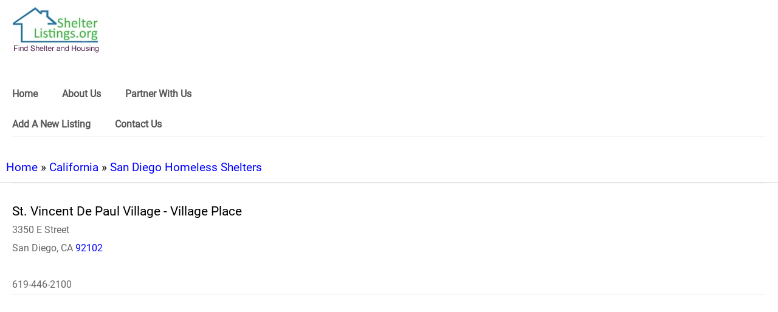

--- FILE ---
content_type: text/html; charset=utf-8
request_url: https://www.google.com/recaptcha/api2/anchor?ar=1&k=6LeFPeIUAAAAANFo9u2wMlZaGGpy7sg3JCpZAr4_&co=aHR0cHM6Ly93d3ctc2hlbHRlcmxpc3RpbmdzLW9yZy5yZWNhcHRjaGEuYW1wcHJvamVjdC5uZXQ6NDQz&hl=en&v=PoyoqOPhxBO7pBk68S4YbpHZ&size=invisible&anchor-ms=20000&execute-ms=30000&cb=qexvhe8t7llk
body_size: 48731
content:
<!DOCTYPE HTML><html dir="ltr" lang="en"><head><meta http-equiv="Content-Type" content="text/html; charset=UTF-8">
<meta http-equiv="X-UA-Compatible" content="IE=edge">
<title>reCAPTCHA</title>
<style type="text/css">
/* cyrillic-ext */
@font-face {
  font-family: 'Roboto';
  font-style: normal;
  font-weight: 400;
  font-stretch: 100%;
  src: url(//fonts.gstatic.com/s/roboto/v48/KFO7CnqEu92Fr1ME7kSn66aGLdTylUAMa3GUBHMdazTgWw.woff2) format('woff2');
  unicode-range: U+0460-052F, U+1C80-1C8A, U+20B4, U+2DE0-2DFF, U+A640-A69F, U+FE2E-FE2F;
}
/* cyrillic */
@font-face {
  font-family: 'Roboto';
  font-style: normal;
  font-weight: 400;
  font-stretch: 100%;
  src: url(//fonts.gstatic.com/s/roboto/v48/KFO7CnqEu92Fr1ME7kSn66aGLdTylUAMa3iUBHMdazTgWw.woff2) format('woff2');
  unicode-range: U+0301, U+0400-045F, U+0490-0491, U+04B0-04B1, U+2116;
}
/* greek-ext */
@font-face {
  font-family: 'Roboto';
  font-style: normal;
  font-weight: 400;
  font-stretch: 100%;
  src: url(//fonts.gstatic.com/s/roboto/v48/KFO7CnqEu92Fr1ME7kSn66aGLdTylUAMa3CUBHMdazTgWw.woff2) format('woff2');
  unicode-range: U+1F00-1FFF;
}
/* greek */
@font-face {
  font-family: 'Roboto';
  font-style: normal;
  font-weight: 400;
  font-stretch: 100%;
  src: url(//fonts.gstatic.com/s/roboto/v48/KFO7CnqEu92Fr1ME7kSn66aGLdTylUAMa3-UBHMdazTgWw.woff2) format('woff2');
  unicode-range: U+0370-0377, U+037A-037F, U+0384-038A, U+038C, U+038E-03A1, U+03A3-03FF;
}
/* math */
@font-face {
  font-family: 'Roboto';
  font-style: normal;
  font-weight: 400;
  font-stretch: 100%;
  src: url(//fonts.gstatic.com/s/roboto/v48/KFO7CnqEu92Fr1ME7kSn66aGLdTylUAMawCUBHMdazTgWw.woff2) format('woff2');
  unicode-range: U+0302-0303, U+0305, U+0307-0308, U+0310, U+0312, U+0315, U+031A, U+0326-0327, U+032C, U+032F-0330, U+0332-0333, U+0338, U+033A, U+0346, U+034D, U+0391-03A1, U+03A3-03A9, U+03B1-03C9, U+03D1, U+03D5-03D6, U+03F0-03F1, U+03F4-03F5, U+2016-2017, U+2034-2038, U+203C, U+2040, U+2043, U+2047, U+2050, U+2057, U+205F, U+2070-2071, U+2074-208E, U+2090-209C, U+20D0-20DC, U+20E1, U+20E5-20EF, U+2100-2112, U+2114-2115, U+2117-2121, U+2123-214F, U+2190, U+2192, U+2194-21AE, U+21B0-21E5, U+21F1-21F2, U+21F4-2211, U+2213-2214, U+2216-22FF, U+2308-230B, U+2310, U+2319, U+231C-2321, U+2336-237A, U+237C, U+2395, U+239B-23B7, U+23D0, U+23DC-23E1, U+2474-2475, U+25AF, U+25B3, U+25B7, U+25BD, U+25C1, U+25CA, U+25CC, U+25FB, U+266D-266F, U+27C0-27FF, U+2900-2AFF, U+2B0E-2B11, U+2B30-2B4C, U+2BFE, U+3030, U+FF5B, U+FF5D, U+1D400-1D7FF, U+1EE00-1EEFF;
}
/* symbols */
@font-face {
  font-family: 'Roboto';
  font-style: normal;
  font-weight: 400;
  font-stretch: 100%;
  src: url(//fonts.gstatic.com/s/roboto/v48/KFO7CnqEu92Fr1ME7kSn66aGLdTylUAMaxKUBHMdazTgWw.woff2) format('woff2');
  unicode-range: U+0001-000C, U+000E-001F, U+007F-009F, U+20DD-20E0, U+20E2-20E4, U+2150-218F, U+2190, U+2192, U+2194-2199, U+21AF, U+21E6-21F0, U+21F3, U+2218-2219, U+2299, U+22C4-22C6, U+2300-243F, U+2440-244A, U+2460-24FF, U+25A0-27BF, U+2800-28FF, U+2921-2922, U+2981, U+29BF, U+29EB, U+2B00-2BFF, U+4DC0-4DFF, U+FFF9-FFFB, U+10140-1018E, U+10190-1019C, U+101A0, U+101D0-101FD, U+102E0-102FB, U+10E60-10E7E, U+1D2C0-1D2D3, U+1D2E0-1D37F, U+1F000-1F0FF, U+1F100-1F1AD, U+1F1E6-1F1FF, U+1F30D-1F30F, U+1F315, U+1F31C, U+1F31E, U+1F320-1F32C, U+1F336, U+1F378, U+1F37D, U+1F382, U+1F393-1F39F, U+1F3A7-1F3A8, U+1F3AC-1F3AF, U+1F3C2, U+1F3C4-1F3C6, U+1F3CA-1F3CE, U+1F3D4-1F3E0, U+1F3ED, U+1F3F1-1F3F3, U+1F3F5-1F3F7, U+1F408, U+1F415, U+1F41F, U+1F426, U+1F43F, U+1F441-1F442, U+1F444, U+1F446-1F449, U+1F44C-1F44E, U+1F453, U+1F46A, U+1F47D, U+1F4A3, U+1F4B0, U+1F4B3, U+1F4B9, U+1F4BB, U+1F4BF, U+1F4C8-1F4CB, U+1F4D6, U+1F4DA, U+1F4DF, U+1F4E3-1F4E6, U+1F4EA-1F4ED, U+1F4F7, U+1F4F9-1F4FB, U+1F4FD-1F4FE, U+1F503, U+1F507-1F50B, U+1F50D, U+1F512-1F513, U+1F53E-1F54A, U+1F54F-1F5FA, U+1F610, U+1F650-1F67F, U+1F687, U+1F68D, U+1F691, U+1F694, U+1F698, U+1F6AD, U+1F6B2, U+1F6B9-1F6BA, U+1F6BC, U+1F6C6-1F6CF, U+1F6D3-1F6D7, U+1F6E0-1F6EA, U+1F6F0-1F6F3, U+1F6F7-1F6FC, U+1F700-1F7FF, U+1F800-1F80B, U+1F810-1F847, U+1F850-1F859, U+1F860-1F887, U+1F890-1F8AD, U+1F8B0-1F8BB, U+1F8C0-1F8C1, U+1F900-1F90B, U+1F93B, U+1F946, U+1F984, U+1F996, U+1F9E9, U+1FA00-1FA6F, U+1FA70-1FA7C, U+1FA80-1FA89, U+1FA8F-1FAC6, U+1FACE-1FADC, U+1FADF-1FAE9, U+1FAF0-1FAF8, U+1FB00-1FBFF;
}
/* vietnamese */
@font-face {
  font-family: 'Roboto';
  font-style: normal;
  font-weight: 400;
  font-stretch: 100%;
  src: url(//fonts.gstatic.com/s/roboto/v48/KFO7CnqEu92Fr1ME7kSn66aGLdTylUAMa3OUBHMdazTgWw.woff2) format('woff2');
  unicode-range: U+0102-0103, U+0110-0111, U+0128-0129, U+0168-0169, U+01A0-01A1, U+01AF-01B0, U+0300-0301, U+0303-0304, U+0308-0309, U+0323, U+0329, U+1EA0-1EF9, U+20AB;
}
/* latin-ext */
@font-face {
  font-family: 'Roboto';
  font-style: normal;
  font-weight: 400;
  font-stretch: 100%;
  src: url(//fonts.gstatic.com/s/roboto/v48/KFO7CnqEu92Fr1ME7kSn66aGLdTylUAMa3KUBHMdazTgWw.woff2) format('woff2');
  unicode-range: U+0100-02BA, U+02BD-02C5, U+02C7-02CC, U+02CE-02D7, U+02DD-02FF, U+0304, U+0308, U+0329, U+1D00-1DBF, U+1E00-1E9F, U+1EF2-1EFF, U+2020, U+20A0-20AB, U+20AD-20C0, U+2113, U+2C60-2C7F, U+A720-A7FF;
}
/* latin */
@font-face {
  font-family: 'Roboto';
  font-style: normal;
  font-weight: 400;
  font-stretch: 100%;
  src: url(//fonts.gstatic.com/s/roboto/v48/KFO7CnqEu92Fr1ME7kSn66aGLdTylUAMa3yUBHMdazQ.woff2) format('woff2');
  unicode-range: U+0000-00FF, U+0131, U+0152-0153, U+02BB-02BC, U+02C6, U+02DA, U+02DC, U+0304, U+0308, U+0329, U+2000-206F, U+20AC, U+2122, U+2191, U+2193, U+2212, U+2215, U+FEFF, U+FFFD;
}
/* cyrillic-ext */
@font-face {
  font-family: 'Roboto';
  font-style: normal;
  font-weight: 500;
  font-stretch: 100%;
  src: url(//fonts.gstatic.com/s/roboto/v48/KFO7CnqEu92Fr1ME7kSn66aGLdTylUAMa3GUBHMdazTgWw.woff2) format('woff2');
  unicode-range: U+0460-052F, U+1C80-1C8A, U+20B4, U+2DE0-2DFF, U+A640-A69F, U+FE2E-FE2F;
}
/* cyrillic */
@font-face {
  font-family: 'Roboto';
  font-style: normal;
  font-weight: 500;
  font-stretch: 100%;
  src: url(//fonts.gstatic.com/s/roboto/v48/KFO7CnqEu92Fr1ME7kSn66aGLdTylUAMa3iUBHMdazTgWw.woff2) format('woff2');
  unicode-range: U+0301, U+0400-045F, U+0490-0491, U+04B0-04B1, U+2116;
}
/* greek-ext */
@font-face {
  font-family: 'Roboto';
  font-style: normal;
  font-weight: 500;
  font-stretch: 100%;
  src: url(//fonts.gstatic.com/s/roboto/v48/KFO7CnqEu92Fr1ME7kSn66aGLdTylUAMa3CUBHMdazTgWw.woff2) format('woff2');
  unicode-range: U+1F00-1FFF;
}
/* greek */
@font-face {
  font-family: 'Roboto';
  font-style: normal;
  font-weight: 500;
  font-stretch: 100%;
  src: url(//fonts.gstatic.com/s/roboto/v48/KFO7CnqEu92Fr1ME7kSn66aGLdTylUAMa3-UBHMdazTgWw.woff2) format('woff2');
  unicode-range: U+0370-0377, U+037A-037F, U+0384-038A, U+038C, U+038E-03A1, U+03A3-03FF;
}
/* math */
@font-face {
  font-family: 'Roboto';
  font-style: normal;
  font-weight: 500;
  font-stretch: 100%;
  src: url(//fonts.gstatic.com/s/roboto/v48/KFO7CnqEu92Fr1ME7kSn66aGLdTylUAMawCUBHMdazTgWw.woff2) format('woff2');
  unicode-range: U+0302-0303, U+0305, U+0307-0308, U+0310, U+0312, U+0315, U+031A, U+0326-0327, U+032C, U+032F-0330, U+0332-0333, U+0338, U+033A, U+0346, U+034D, U+0391-03A1, U+03A3-03A9, U+03B1-03C9, U+03D1, U+03D5-03D6, U+03F0-03F1, U+03F4-03F5, U+2016-2017, U+2034-2038, U+203C, U+2040, U+2043, U+2047, U+2050, U+2057, U+205F, U+2070-2071, U+2074-208E, U+2090-209C, U+20D0-20DC, U+20E1, U+20E5-20EF, U+2100-2112, U+2114-2115, U+2117-2121, U+2123-214F, U+2190, U+2192, U+2194-21AE, U+21B0-21E5, U+21F1-21F2, U+21F4-2211, U+2213-2214, U+2216-22FF, U+2308-230B, U+2310, U+2319, U+231C-2321, U+2336-237A, U+237C, U+2395, U+239B-23B7, U+23D0, U+23DC-23E1, U+2474-2475, U+25AF, U+25B3, U+25B7, U+25BD, U+25C1, U+25CA, U+25CC, U+25FB, U+266D-266F, U+27C0-27FF, U+2900-2AFF, U+2B0E-2B11, U+2B30-2B4C, U+2BFE, U+3030, U+FF5B, U+FF5D, U+1D400-1D7FF, U+1EE00-1EEFF;
}
/* symbols */
@font-face {
  font-family: 'Roboto';
  font-style: normal;
  font-weight: 500;
  font-stretch: 100%;
  src: url(//fonts.gstatic.com/s/roboto/v48/KFO7CnqEu92Fr1ME7kSn66aGLdTylUAMaxKUBHMdazTgWw.woff2) format('woff2');
  unicode-range: U+0001-000C, U+000E-001F, U+007F-009F, U+20DD-20E0, U+20E2-20E4, U+2150-218F, U+2190, U+2192, U+2194-2199, U+21AF, U+21E6-21F0, U+21F3, U+2218-2219, U+2299, U+22C4-22C6, U+2300-243F, U+2440-244A, U+2460-24FF, U+25A0-27BF, U+2800-28FF, U+2921-2922, U+2981, U+29BF, U+29EB, U+2B00-2BFF, U+4DC0-4DFF, U+FFF9-FFFB, U+10140-1018E, U+10190-1019C, U+101A0, U+101D0-101FD, U+102E0-102FB, U+10E60-10E7E, U+1D2C0-1D2D3, U+1D2E0-1D37F, U+1F000-1F0FF, U+1F100-1F1AD, U+1F1E6-1F1FF, U+1F30D-1F30F, U+1F315, U+1F31C, U+1F31E, U+1F320-1F32C, U+1F336, U+1F378, U+1F37D, U+1F382, U+1F393-1F39F, U+1F3A7-1F3A8, U+1F3AC-1F3AF, U+1F3C2, U+1F3C4-1F3C6, U+1F3CA-1F3CE, U+1F3D4-1F3E0, U+1F3ED, U+1F3F1-1F3F3, U+1F3F5-1F3F7, U+1F408, U+1F415, U+1F41F, U+1F426, U+1F43F, U+1F441-1F442, U+1F444, U+1F446-1F449, U+1F44C-1F44E, U+1F453, U+1F46A, U+1F47D, U+1F4A3, U+1F4B0, U+1F4B3, U+1F4B9, U+1F4BB, U+1F4BF, U+1F4C8-1F4CB, U+1F4D6, U+1F4DA, U+1F4DF, U+1F4E3-1F4E6, U+1F4EA-1F4ED, U+1F4F7, U+1F4F9-1F4FB, U+1F4FD-1F4FE, U+1F503, U+1F507-1F50B, U+1F50D, U+1F512-1F513, U+1F53E-1F54A, U+1F54F-1F5FA, U+1F610, U+1F650-1F67F, U+1F687, U+1F68D, U+1F691, U+1F694, U+1F698, U+1F6AD, U+1F6B2, U+1F6B9-1F6BA, U+1F6BC, U+1F6C6-1F6CF, U+1F6D3-1F6D7, U+1F6E0-1F6EA, U+1F6F0-1F6F3, U+1F6F7-1F6FC, U+1F700-1F7FF, U+1F800-1F80B, U+1F810-1F847, U+1F850-1F859, U+1F860-1F887, U+1F890-1F8AD, U+1F8B0-1F8BB, U+1F8C0-1F8C1, U+1F900-1F90B, U+1F93B, U+1F946, U+1F984, U+1F996, U+1F9E9, U+1FA00-1FA6F, U+1FA70-1FA7C, U+1FA80-1FA89, U+1FA8F-1FAC6, U+1FACE-1FADC, U+1FADF-1FAE9, U+1FAF0-1FAF8, U+1FB00-1FBFF;
}
/* vietnamese */
@font-face {
  font-family: 'Roboto';
  font-style: normal;
  font-weight: 500;
  font-stretch: 100%;
  src: url(//fonts.gstatic.com/s/roboto/v48/KFO7CnqEu92Fr1ME7kSn66aGLdTylUAMa3OUBHMdazTgWw.woff2) format('woff2');
  unicode-range: U+0102-0103, U+0110-0111, U+0128-0129, U+0168-0169, U+01A0-01A1, U+01AF-01B0, U+0300-0301, U+0303-0304, U+0308-0309, U+0323, U+0329, U+1EA0-1EF9, U+20AB;
}
/* latin-ext */
@font-face {
  font-family: 'Roboto';
  font-style: normal;
  font-weight: 500;
  font-stretch: 100%;
  src: url(//fonts.gstatic.com/s/roboto/v48/KFO7CnqEu92Fr1ME7kSn66aGLdTylUAMa3KUBHMdazTgWw.woff2) format('woff2');
  unicode-range: U+0100-02BA, U+02BD-02C5, U+02C7-02CC, U+02CE-02D7, U+02DD-02FF, U+0304, U+0308, U+0329, U+1D00-1DBF, U+1E00-1E9F, U+1EF2-1EFF, U+2020, U+20A0-20AB, U+20AD-20C0, U+2113, U+2C60-2C7F, U+A720-A7FF;
}
/* latin */
@font-face {
  font-family: 'Roboto';
  font-style: normal;
  font-weight: 500;
  font-stretch: 100%;
  src: url(//fonts.gstatic.com/s/roboto/v48/KFO7CnqEu92Fr1ME7kSn66aGLdTylUAMa3yUBHMdazQ.woff2) format('woff2');
  unicode-range: U+0000-00FF, U+0131, U+0152-0153, U+02BB-02BC, U+02C6, U+02DA, U+02DC, U+0304, U+0308, U+0329, U+2000-206F, U+20AC, U+2122, U+2191, U+2193, U+2212, U+2215, U+FEFF, U+FFFD;
}
/* cyrillic-ext */
@font-face {
  font-family: 'Roboto';
  font-style: normal;
  font-weight: 900;
  font-stretch: 100%;
  src: url(//fonts.gstatic.com/s/roboto/v48/KFO7CnqEu92Fr1ME7kSn66aGLdTylUAMa3GUBHMdazTgWw.woff2) format('woff2');
  unicode-range: U+0460-052F, U+1C80-1C8A, U+20B4, U+2DE0-2DFF, U+A640-A69F, U+FE2E-FE2F;
}
/* cyrillic */
@font-face {
  font-family: 'Roboto';
  font-style: normal;
  font-weight: 900;
  font-stretch: 100%;
  src: url(//fonts.gstatic.com/s/roboto/v48/KFO7CnqEu92Fr1ME7kSn66aGLdTylUAMa3iUBHMdazTgWw.woff2) format('woff2');
  unicode-range: U+0301, U+0400-045F, U+0490-0491, U+04B0-04B1, U+2116;
}
/* greek-ext */
@font-face {
  font-family: 'Roboto';
  font-style: normal;
  font-weight: 900;
  font-stretch: 100%;
  src: url(//fonts.gstatic.com/s/roboto/v48/KFO7CnqEu92Fr1ME7kSn66aGLdTylUAMa3CUBHMdazTgWw.woff2) format('woff2');
  unicode-range: U+1F00-1FFF;
}
/* greek */
@font-face {
  font-family: 'Roboto';
  font-style: normal;
  font-weight: 900;
  font-stretch: 100%;
  src: url(//fonts.gstatic.com/s/roboto/v48/KFO7CnqEu92Fr1ME7kSn66aGLdTylUAMa3-UBHMdazTgWw.woff2) format('woff2');
  unicode-range: U+0370-0377, U+037A-037F, U+0384-038A, U+038C, U+038E-03A1, U+03A3-03FF;
}
/* math */
@font-face {
  font-family: 'Roboto';
  font-style: normal;
  font-weight: 900;
  font-stretch: 100%;
  src: url(//fonts.gstatic.com/s/roboto/v48/KFO7CnqEu92Fr1ME7kSn66aGLdTylUAMawCUBHMdazTgWw.woff2) format('woff2');
  unicode-range: U+0302-0303, U+0305, U+0307-0308, U+0310, U+0312, U+0315, U+031A, U+0326-0327, U+032C, U+032F-0330, U+0332-0333, U+0338, U+033A, U+0346, U+034D, U+0391-03A1, U+03A3-03A9, U+03B1-03C9, U+03D1, U+03D5-03D6, U+03F0-03F1, U+03F4-03F5, U+2016-2017, U+2034-2038, U+203C, U+2040, U+2043, U+2047, U+2050, U+2057, U+205F, U+2070-2071, U+2074-208E, U+2090-209C, U+20D0-20DC, U+20E1, U+20E5-20EF, U+2100-2112, U+2114-2115, U+2117-2121, U+2123-214F, U+2190, U+2192, U+2194-21AE, U+21B0-21E5, U+21F1-21F2, U+21F4-2211, U+2213-2214, U+2216-22FF, U+2308-230B, U+2310, U+2319, U+231C-2321, U+2336-237A, U+237C, U+2395, U+239B-23B7, U+23D0, U+23DC-23E1, U+2474-2475, U+25AF, U+25B3, U+25B7, U+25BD, U+25C1, U+25CA, U+25CC, U+25FB, U+266D-266F, U+27C0-27FF, U+2900-2AFF, U+2B0E-2B11, U+2B30-2B4C, U+2BFE, U+3030, U+FF5B, U+FF5D, U+1D400-1D7FF, U+1EE00-1EEFF;
}
/* symbols */
@font-face {
  font-family: 'Roboto';
  font-style: normal;
  font-weight: 900;
  font-stretch: 100%;
  src: url(//fonts.gstatic.com/s/roboto/v48/KFO7CnqEu92Fr1ME7kSn66aGLdTylUAMaxKUBHMdazTgWw.woff2) format('woff2');
  unicode-range: U+0001-000C, U+000E-001F, U+007F-009F, U+20DD-20E0, U+20E2-20E4, U+2150-218F, U+2190, U+2192, U+2194-2199, U+21AF, U+21E6-21F0, U+21F3, U+2218-2219, U+2299, U+22C4-22C6, U+2300-243F, U+2440-244A, U+2460-24FF, U+25A0-27BF, U+2800-28FF, U+2921-2922, U+2981, U+29BF, U+29EB, U+2B00-2BFF, U+4DC0-4DFF, U+FFF9-FFFB, U+10140-1018E, U+10190-1019C, U+101A0, U+101D0-101FD, U+102E0-102FB, U+10E60-10E7E, U+1D2C0-1D2D3, U+1D2E0-1D37F, U+1F000-1F0FF, U+1F100-1F1AD, U+1F1E6-1F1FF, U+1F30D-1F30F, U+1F315, U+1F31C, U+1F31E, U+1F320-1F32C, U+1F336, U+1F378, U+1F37D, U+1F382, U+1F393-1F39F, U+1F3A7-1F3A8, U+1F3AC-1F3AF, U+1F3C2, U+1F3C4-1F3C6, U+1F3CA-1F3CE, U+1F3D4-1F3E0, U+1F3ED, U+1F3F1-1F3F3, U+1F3F5-1F3F7, U+1F408, U+1F415, U+1F41F, U+1F426, U+1F43F, U+1F441-1F442, U+1F444, U+1F446-1F449, U+1F44C-1F44E, U+1F453, U+1F46A, U+1F47D, U+1F4A3, U+1F4B0, U+1F4B3, U+1F4B9, U+1F4BB, U+1F4BF, U+1F4C8-1F4CB, U+1F4D6, U+1F4DA, U+1F4DF, U+1F4E3-1F4E6, U+1F4EA-1F4ED, U+1F4F7, U+1F4F9-1F4FB, U+1F4FD-1F4FE, U+1F503, U+1F507-1F50B, U+1F50D, U+1F512-1F513, U+1F53E-1F54A, U+1F54F-1F5FA, U+1F610, U+1F650-1F67F, U+1F687, U+1F68D, U+1F691, U+1F694, U+1F698, U+1F6AD, U+1F6B2, U+1F6B9-1F6BA, U+1F6BC, U+1F6C6-1F6CF, U+1F6D3-1F6D7, U+1F6E0-1F6EA, U+1F6F0-1F6F3, U+1F6F7-1F6FC, U+1F700-1F7FF, U+1F800-1F80B, U+1F810-1F847, U+1F850-1F859, U+1F860-1F887, U+1F890-1F8AD, U+1F8B0-1F8BB, U+1F8C0-1F8C1, U+1F900-1F90B, U+1F93B, U+1F946, U+1F984, U+1F996, U+1F9E9, U+1FA00-1FA6F, U+1FA70-1FA7C, U+1FA80-1FA89, U+1FA8F-1FAC6, U+1FACE-1FADC, U+1FADF-1FAE9, U+1FAF0-1FAF8, U+1FB00-1FBFF;
}
/* vietnamese */
@font-face {
  font-family: 'Roboto';
  font-style: normal;
  font-weight: 900;
  font-stretch: 100%;
  src: url(//fonts.gstatic.com/s/roboto/v48/KFO7CnqEu92Fr1ME7kSn66aGLdTylUAMa3OUBHMdazTgWw.woff2) format('woff2');
  unicode-range: U+0102-0103, U+0110-0111, U+0128-0129, U+0168-0169, U+01A0-01A1, U+01AF-01B0, U+0300-0301, U+0303-0304, U+0308-0309, U+0323, U+0329, U+1EA0-1EF9, U+20AB;
}
/* latin-ext */
@font-face {
  font-family: 'Roboto';
  font-style: normal;
  font-weight: 900;
  font-stretch: 100%;
  src: url(//fonts.gstatic.com/s/roboto/v48/KFO7CnqEu92Fr1ME7kSn66aGLdTylUAMa3KUBHMdazTgWw.woff2) format('woff2');
  unicode-range: U+0100-02BA, U+02BD-02C5, U+02C7-02CC, U+02CE-02D7, U+02DD-02FF, U+0304, U+0308, U+0329, U+1D00-1DBF, U+1E00-1E9F, U+1EF2-1EFF, U+2020, U+20A0-20AB, U+20AD-20C0, U+2113, U+2C60-2C7F, U+A720-A7FF;
}
/* latin */
@font-face {
  font-family: 'Roboto';
  font-style: normal;
  font-weight: 900;
  font-stretch: 100%;
  src: url(//fonts.gstatic.com/s/roboto/v48/KFO7CnqEu92Fr1ME7kSn66aGLdTylUAMa3yUBHMdazQ.woff2) format('woff2');
  unicode-range: U+0000-00FF, U+0131, U+0152-0153, U+02BB-02BC, U+02C6, U+02DA, U+02DC, U+0304, U+0308, U+0329, U+2000-206F, U+20AC, U+2122, U+2191, U+2193, U+2212, U+2215, U+FEFF, U+FFFD;
}

</style>
<link rel="stylesheet" type="text/css" href="https://www.gstatic.com/recaptcha/releases/PoyoqOPhxBO7pBk68S4YbpHZ/styles__ltr.css">
<script nonce="O2BAwx3AOzv4HrHjVlZrRg" type="text/javascript">window['__recaptcha_api'] = 'https://www.google.com/recaptcha/api2/';</script>
<script type="text/javascript" src="https://www.gstatic.com/recaptcha/releases/PoyoqOPhxBO7pBk68S4YbpHZ/recaptcha__en.js" nonce="O2BAwx3AOzv4HrHjVlZrRg">
      
    </script></head>
<body><div id="rc-anchor-alert" class="rc-anchor-alert"></div>
<input type="hidden" id="recaptcha-token" value="[base64]">
<script type="text/javascript" nonce="O2BAwx3AOzv4HrHjVlZrRg">
      recaptcha.anchor.Main.init("[\x22ainput\x22,[\x22bgdata\x22,\x22\x22,\[base64]/[base64]/[base64]/[base64]/[base64]/UltsKytdPUU6KEU8MjA0OD9SW2wrK109RT4+NnwxOTI6KChFJjY0NTEyKT09NTUyOTYmJk0rMTxjLmxlbmd0aCYmKGMuY2hhckNvZGVBdChNKzEpJjY0NTEyKT09NTYzMjA/[base64]/[base64]/[base64]/[base64]/[base64]/[base64]/[base64]\x22,\[base64]\x22,\x22bFdqTV7ChlDCjhvCscKfwoLDi8OnO8OrX8OXwokHJ8KVwpBLw7dRwoBOwptOO8Ozw7rCtiHClMKLVXcXFMKLwpbDtA9DwoNgd8KdAsOnWhjCgXRoBFPCuj9hw5YUXMKgE8KDw5XDp23ClR/DqsK7ecORwr7CpW/Cl1LCsEPChR5aKsKXwrHCnCU1wr9fw6zCi1lADVMkBA0kwqjDozbDvcOJSh7CiMOAWBdBwrw9wqN4wpFgwr3Dl2gJw7LDtTXCn8OvHFXCsC4uwqbClDgfA0TCrAQEcMOEUVjCgHEkw67DqsKkwqc3dVbCtncLM8KbBcOvwoTDlSDCuFDDpsOmRMKcw7PCm8O7w7VOCx/[base64]/CkC3Dmlpsw6BRI8K/w63Dn8OSw6pTWMOnw63CqULCnlUuQ2Qhw5tnAkXCrsK9w7FwMihIXGEdwptBw5wAAcKNNi9Vwp8Sw7tiZSrDvMOxwqdvw4TDjnpeXsOrV0d/SsOsw7/DvsOuLsKnGcOzYsKgw60bI2ZOwoJsIXHCnRbCl8Khw64CwrcqwqscC07CpsKeTRYzwrLDisKCwokNwq3DjsOHw7VtbQ4Dw5gCw5LCpMKtasOBwqRLccK8w4RbOcOIw7lgLj3Cq3/Cuy7CpsKCS8O5w7HDkSx2w7Qtw40+wqlSw61Mw712wqUHwpfCqwDCgjTCmgDCjnliwotxTcKwwoJkDgJdEQ44w5NtwpI1wrHCn3V6csK0VMKkQ8OXw63Dm2RPHMOiwrvCtsK0w4rCi8K9w7XDuWFQwpA/DgbCqsK/w7JJN8KgQWVMwoI5ZcOBwoHClmsnwqXCvWnDoMOww6kZKyPDmMKxwoA6WjnDqMOaGsOEfcOFw4MEw409Nx3DosO1PsOgCcOoLG7DolMow5bCksOgD07Cj17Ckid8w5/ChCEsHsO+McOvwrjCjlYSwpPDl03Do0zCuW3DlETCoTjDvsKDwokFe8K/[base64]/Dv8O8wr3Cj8Olbi1GcMK+w4g/w57ChnxdUMKowrbCkMONOR9UKsOSw4UJwqHDjsK4IWzCnm7CpcOnw4xaw7zDpcK3AMKpAyrDmMO9OHHCusOgwrfCnsKjwpR+w7zDhMKPVcOyfMK3WUzDtcOOWMKYwrwnUhxrw6/[base64]/H8KOCcKWEz5OacKFYcKfEsOmwrFKGcOBwrbCvsObeXXDkVfDr8KNDsKDwrofw6jDnsOdw6TCucKXEG/[base64]/[base64]/DpcOmIcKzSFQ/QijDr8OIcWTCsGPCqV3DnmEFwpbDn8OqZ8Kpw6bCh8Kzw5/Dn0sCw6TCuTHCoyHCgBt7w7oIw5rDmcO3wpzDnsOuZMKiw5rDncOCwr/DpFR3aRHClcKgS8ONwqFdeXk5w55CEWzDisOFw6rDvsO4aF3CuBrDqm7DnMOMw7scUzfDrMKWw7ljw5/[base64]/G8OcKkB6OsOUckHDmk8Bw7paZsKbBlzCugHCssKyOcObw4HCrCXDljfDu14lCsOcw5vCsHpbWnjCs8KhKsO7w64vw7JMw6DCncKACEcZFGxnNsKQBsOTJcOpT8OvXCw+EzxkwrQCPMKEZcKwZ8O/[base64]/wq7Cr23CmAbDrXrDvMKQLMOJwp4XU8OlCFPDnMO6w6nDriYYPMOfwozDiHLCiS5fOcKEZG/DgMKLUQ/CpTbDoMKUAsO8w65RMCXCqRjChTNhw5LDmQbDs8Oew7VTTBp7bDpqECE2NMOqw7UmIVHDh8OHw7vDp8ORwqjDuFXDosKcw7/Dq8KDwq42PirCpUc+wpbDmsO4FMK/w7LCqB7Dm2EHw61Swr0udsO9wpHCvcOVYw5FKBbDqC9wwpfDvsKlw7l/NVTDiE4qw5dyWsO6wpnCm3RAw5NwVcO/[base64]/Dq8KbM8O9wp/DjVBqZkXCrMOiw6pew7k5wo4ewp/CuhFCWl5pBVpBZsOsFMOiTcKBw5jCt8OWUcKBw6VGwoAkw6gcHljCljgjQibCpjnCm8K2w5LCmlhiWsO4w4fClMKkRcOzwrXDukF7w5vCmm8Cw4RRAcK7AXrCoyZRYMKjfcK1BMKswq5swqdVLcOpw5/CrMKNUFzCm8OOw57CpsK6w5FhwoEfdGgTwrvDhmZZN8K+U8KWUsOpw78KUyPDiFNDGmt/[base64]/DoCDDiMOZw4zCtnwpw7xKw5jDrMKsdVUOG8OiJ8KhacKCwpp5w6hyFCfDhG8zUMKuwociwp7Drg7CoAzDqhLCp8ObwpLCtcOxaRcvXMODw7PCs8OQw5LCpMOZMWPCl0zDpsOxZMOfw5x/wr/Cm8OswoBEw6ZQeTYSwq3Ck8OeBcOlw4Nbwq7DhHjCjzXCmcOmw6rDqMOndcKGwp8ZwrbCqMOlwpFOwpzDgAbCugzDhEA9wobCojPCnhZiD8KtasK/w7Biw5HDvMOUH8OhE1ctKcOnw7jDhsOJw6jDm8Knw4rCvcOyM8KrcR/CqxPDgMONwq/[base64]/F8OJZsKdwq3CsVnDpsOYw51Fwpt0wovCniLCoRsYGcO0wr3CkcKAwotRTsK7wrzCn8OGHDnDghnDvQ3Dj3EwK3rDncO5w5JlKnPCnHd5HgM/wq9ywqjCmVJzMMK+wr1KJ8K0amYFw4UOUsKuw7IGwrJ2PkVBTMO0wr5BdB3Dv8K/[base64]/w6nCskFRX8OzwpbDiRFyw7XDjh/CuX7DrcOpPsOYeDXCgsOlw5PDgljDpiUzwpZtwrjDjcKVVcKxGMO6KMOZw6l7w6JbwpkSwoALw6nDtXvDmcO2wqrDhcKpwp7DocKtw6NuJnHDhkRxw7EbBsOZwrNle8OQSgZ7wp8+wrdvwr7Dq0HDpw/DrFLDlFEFGSJONsKoU0nCh8OvwqRkc8ONKMOCwoPDjFXCucOBW8OTw7oIwoQWGQxEw6VUwq13EcOXf8KseHx8w4TDmsOnwpLCssOjEMOwwr/DusK/[base64]/KsK/[base64]/Cg8KBwr8LEMKuwpHDjcKGKB/DtsKETFfChjs6wpfDrSIdwp9Uwr8Ew6kPw7TDq8OgH8KWw4lcaRA9bsOdw4xUwr8TezVbBCfDpGnChV5ew6jDhwJJFEA/w5Ycw4nDvcO4d8KXw53CosKXFsO7KMOvwpoiw6zCpGcLwoB5wppNFcOVw6LCtcOJTF3Cq8Kfwr9zPMKnwrbCqcKeEcKCwpdrdDrDsEc+w5HCsjrDjsOcBcOKKUJUw6LChSUuwqNneMKXME/CtsKKw7w/wr7CkMKaVsKhw64nMcObAcOdw6Y3w6oEw6DCiMOtwpt8w7HCqcKZw7LDocKiFcKyw49WRwxuYsKlFVzCgk/DpCvCksKRJklrw7wgw74vw47Dlndvw5jDp8O7wrknNMOFwpvDuwENwrRVVAfCpDkYw4BqMh5yeyTDvAdnBEAPw6NJw6oZw7/Ch8Kgw7HDgnXDkS9Mw6HCt0dlWAbDhMKIdBgCw6R6WxXCr8O6wovDgHrDlcKFwpxKw7vDqcOuAcKJw6R3w57DtMOJWcKYDMKBw47CrBzClcOCRMKpw41gw5ccaMOpw4Y+wqAPw47DjxbDqErDjwEkRsK9VcKjbMK4wq8/WVJRLMKLSy/CkQZBHMKHwpVEAgAVw7bDrynDl8KtWsOSwp/DuCjDlcOKwqvDiVE1woDDkXjDiMOcwq1rF8KgacO1w4TCizsJFcKKw70jK8Obw5xWwr5iIBRpwqHCl8O4woc2UsOmw6XClCtcRsODw6sKBcKpwqZzJMOGwprCqU3CrsKXacOfFQLDs3ozwq/CumPDjzkOw4FBFQQzSmdWw7YZPSxMw6XDqzV+B8KDT8KnAy1REiTCtsKWwoRqw4LDtEoSw7vDtw11CsOKR8K/aA/Ci0/Dp8KpM8KuwpvDjMKBCcKJcMKRCEEHw7JTwrjChQpQbMOYwow6woLCu8K8GSvDqcOkwoh5b1TCuyJ/woTDtH/[base64]/[base64]/[base64]/CjMKtw4TCpUHDiMKQw4dVShnCl8OXw6nCnw7DlMO7wrTDpz7CjsK3ccOFeXE+AlPDjRPCrsKbbMKKKcKfZxNSTz5Aw6k5w7vDu8KKOsK0BcK6w4sifSpZwptFMD/Dkyd5QXLCkxDDlsKJwpjDl8O7w78XAFfDi8KSw43DgGQtwoU4UcKiw6nDuUTCjn52ZMO5wrwCZVEXB8OqDMKYACvDgDDChBsYw6vCgnB4w4DDlhp7w5zDiho8Xhs1U03Cj8KYFRZNb8KWUBofwpdwESkpanhTKHkUw4fDm8KtwoTDjH7DkQ53wrQRwofConjClcO/[base64]/DkR3Dr8Kxw57DiHZsTsKyZMOdWFBIZcKlwqggwrkWfGjCu8OiRD5ICMKCwr3Djlxfwq1zM38gTlXCs3/DkMKqw4jDqcOKGSTDlcK2w6LDjsK0dgsVNVvCk8O6bH/[base64]/CvMOjbT1VSSfCuyLCpjvDksK8e8O8wpDCtMOZCTwdATvClgBMKwtkFMK0w5c2wpIbSm84FsOwwoQiVcOQw4xuTMOGw7Yfw5vCtSLChihYNsKYwqzCvsOjw5XDgcKmwrrDn8Krw5/CmMOHw7VJw5F2DcOOc8Kkw7dGw6TDrAVwdERTdcOqLy91Y8KtHi7DsCBwVlcPwpzCkcO/w43CtsKOQMOTVsK+UEVEw7ZYwrHCplE8PMKpUl3DnmvCg8KuMkPCpMKMKMOsdwNhFMOHJMO5FFPDtAxfwpgdwoslRcOuw6/CvcOMwpjCu8Ohw5gYwqlOwoLCmX3DiMO6w4XClwHCjsKxwpwidsOyNBTCjsOKLsK+bcKNwqzCgAHCq8KwRMKoGGJww63CqsOFw4wTM8K2w7/Clg3DsMKqFsKYw7xYw7DCqMKYwozClS5Yw6giw5HDn8OKBsKswrjCj8KnUsKbGD1lwqJlwqFDwpnDtAXCtsOgBz0Tw7TDpcKiUQY3w63CkMKhw7Q5wp/DjsO2wpvCgH9sSAvCjxFUw6rDncK4Rm3CvsO+EsKiLMO7wrTDhxdqwrfCh2w3P13DpcOEbXgXSRBfwq9xw7dtLMKuSMK/MQsFHCzDmMKTeAkBwqQjw4hoOcOhXlMywrzDsQxDw6HCnV5Dwr/CgsKhQSF/V0YyJVobwqDCrsOOwodEw7bDtRLDgcKEHMKgLBfDv8KhdMK2wrrCgRvDq8OyasK4Zn7CpzDCtMOxKzfCgj7DvcKRdcKFKEgfVllVLVLCj8KMwokYwqVjDRRrw7/Dn8Kaw6PDhcKLw7fChAcYIcOpHwnDjQlaw5nCjMOCScOIwqrDqRTDrMKiwqpjBsKfwoLDh8OcTS06UMKMw5DCnHg5YR9xw7zDocONw4UOVW7CusKtw5/[base64]/Dng8YCsKPVifCo0bDhcKVI091wrIwEmTCtWVuw4zDkhHDlsKdWz3DtsOcw4QlBcOqNcOgfkrCqiQSwqbDpwPDp8KRw5zDi8KqFH9hw5p5w7Uzb8K+EMOnwq/DvXsewqHDlzcWw4fDlWbDuwUJwrBaOMOVSsOtwod6BUrDsyATc8K5PXPDmsOMw7FDwotEw60hwoPDlMKEw43ChkPDiHBCXsOvT3hVdk3Dv2t4wqHCnDvCssOOHQEkw5InLmxew5rCl8OFLlHCs0AhT8O3E8KaAsKLUcOywospwqTCjz5CBDjCgyfDnHPDh1VId8O/w5RMCcKMYkoJw4zDhcKzFQZDX8Oae8KFwoDConzCkzgUaWZtwo3DghTDmmzDgWtkCwNrw7TCu1fDpMOZw5E3w596UWMrw688ETxfMcOPwo8Uw4gRwrNmwoXDrMOKw7fDiRjDog3DssKVTX9BGk/Ch8Ojwq/[base64]/wqV1csOsw4ZDMnQ4w4rCrys0W8OAccOkC8Ojwr1RdcK+w7HDui0QJkAXWMOiX8OKw6cEG3HDmmo7J8OfwrXDq3fDtToiwpzDnQXDj8Kpw6jDigADRXlRN8KGwqAdNsKVwqLDr8O6wqTDkAB/w5lVaHpaR8OXw7PCl1E1YcKcwqTCi3hIJWXCuRw/aMOcI8KBZx7DjsOgQsKywrw7wpzClxHDpQpUED1GDVvDk8OzD2XCtMK4JMK3CWVjG8OAw65HbMK/w4Vjw5HCsTPCh8KzaULDmjLDv13Ds8KGw7NsR8Kjwr/[base64]/ClH7ChsOoQcOgLcKlw4hgw7/DsS3DlBJ6d8KxZ8OnK1RvMMKZU8Odw4U+GsOSBXzDrcK7w6PDocKSL0nCuU9edcKJdmnClMOLwpRew5R6fhYpWMOnPcK9wrjDuMOEw7XCq8Okwo7ChnrDq8K3w5p3NgfCuHnCl8KCdMOvw4LDhmNGw67DjGgLwrDDlWDDhA08fcOYwpY4w4Z8w7HCncOdw7fClXF+fw/CqMOCbkRQVMKCw6gdN0nCkMOnwpTDswEPw40LZxdGwpddw7rCmcKMw6wiwpLCqcOBwopDwrYiw7JtJW3DkDRaZjx6w4wgQXpzAsKzwrrDlhZQYilkw7HDoMOYATkAJkg/wpjDl8Kuw5LCicO/w7MQw7TCkMKawo4JJMObw6zDgsK/[base64]/[base64]/[base64]/Dr8O3wqrDg33CgGnDpsKjw6vCjyvDiwfDpCjDqcOBwqTClsOcKsKjw6Y6G8OOZcKjPcK/E8ONw4Ysw5xCw7/DjsKSwrZZOcKWwrrDlhdmRsKhw5l0wpkiw7Bkw7AzXcKNFcO9HMO9NjIrVRpYIxzCrVnDhcKdVcKfwpMKNDACIMOYwrzDsTXDgwcRBcKow6vCoMOdw53DlsKoKsO/wo7DoifCpcODwo3DrnA/J8OFwo9PwpMzwrwQwqE4wpxOwq5tLWRlI8KuScOGw45UQsKFwp3Dr8Oew4XDlcK/[base64]/eSwVWVM1eXzCnU1+GEbDmsKCKFVwf8OrCcKxwrrCiknDsMKewq1IwoXCqyjCi8KHLULCtcO2bcOOB1bDh0bDvRJRwq57wolTwrHDhDvDsMO5UifCrcK2JGXDmQXDq3UcwonDijoEwqICwrLCun10w4UqasOyWcKUw5/DuGYnwqLCgsKYZcOgwoAuw6c4woLCtHtTAkzCn07Cv8Kow7rCoVrDtWgUUBsCAsKAw7J0wovCusOqwobDgUbDuBEKwr5EccKew6rDksKZw5/Crhoswr1YNcKzwpTCmMOgRX0Bwp0wBMO8YMKnw5AnfhjDuksWw53Cu8KtUUxSX0XCksKKC8O/[base64]/w6gKP8KVwqJcDsOKw7jDiA9dw5HDrcKHYMO/[base64]/DrC/DpSphXzrCoMO8TcKOwqU1w4lIYMKIwrzDklnDqjFTw6YUWMOrdMKzw4TChXJFwrx6exHDqcKTw7fCn23DvsOnwqp1wrUTCX/CoWllXX/Cl2/CnMKvHMKVA8OZwpjCq8OWw4txGsOuwrd+QUjDjMKKOQ/[base64]/DrsOwGMKuwpvDtg7DvcOSwqvDlUUmMcK+fMKywprDpnPDtcK5RcKaw4DCqMKRclwbwrDChH3DlDrDlWhFf8OodTFVHMKzw4XCg8KFY2DCiBHDljbChcOkw6IwwrkNfcO6w5LDiMOSw5cHwqt0H8OpG1xBwoMXKV3Di8OsQ8OHw5bCkHhUAwfDkBPDt8Kaw4PDoMOCwq/DsTAvw57Dl2bCpMOrw61Owp/CrwJSS8KAHMKBw5bCo8O4JyDCkG0Tw6TCmcONwrV5w4jDljPDrcKGWzUxchYmVDUgfsKgw6fDr0RqcMKiw7hrMcOHd2bCv8KbwpnCkMKXw69eEDh5F2g/DDN2csK9w4dkCFrCjcO9EMKpw4ETYArDpC/[base64]/w71Yw6LClVxVw4DDqTUNOCbDgcOnw4Y9AMOBw77CnsKdwr1VOw7Ct3ITBkIMCcO6N0B4QXzCjsOnUG1qWA9rw73Ci8Kswo/[base64]/Cv2ZVJHTClcKwwrrDgBHDtMOLQ1TDlcKTJyNWw4tdw4fDucKvbkLCqsOQNRVdQMKqJwvDsxHDqcOMM0PCrS8eDMKIwoTChsOlZcOKw5LCuh1twqJvwqhMPibCjcO/[base64]/ClTAWw5jDon1Tw5NQLDtgw6nCgcKyH1vDtsKtO8OIQcKTfcOow43CjivDlMKcCcOOGlvDjQzChsO4w4bCjy11SMO0wqJtf15LYEHCnio7ecKZw7xWwrkjQ1fCkW7ClzEewq0Vw73DocOhwrrDucOuACpxwoQ5Q8KLOVEQCFnCm2RDTRdTwpMrRkdNXnd/YlBoLxksw58GIVrCq8OjdMOqwpjDsRXDpcO/[base64]/w6rDpsKKIS7Cn8OnRBXDtUTDgcOPCl5NwpQFwpZyw6hqw4jChFsIw55YEsOww7c/woDDtBhWbcOpwrLDjcOODMODUwBWW3xEcQPCt8OLX8OvCsOew7wpZsOAPcOse8KgMcKKwqLCkybDrT58ZCjCqcKGURLDmMOFw7XCmsOXfhfDhsORXCVeRHfDgGtbworCq8KvTcO8fsOFw7/DgwfCjnJ1w57DvMKQAGzDukUOWh7Cn2YHDSBvZ3LCv0ZWwp8MwqUadBVywoZEFcKwU8KgLMOswrHCh8Kzwo/CumTCvBZNw7J3w5gTKGPCtA/CuUEBAMO0w7kCBmHCqsO/[base64]/Cv8KoalHDjBdKw7YVV8KLEMOaFcK3wooJw5PCsj5ew4Q0w58Dw5YzwppOccKUAHJ8woljwqBxLybCi8Oow67DnjACw79SfcO6w5LDocKddxtJw5vCh2/CjyTDqMKNZSMRwrHCnlM6w6TCjSdVXWrDkcKfwoYzwr/DkMOOw4ovwopHC8Opw57DjW/Cv8O8wqXCu8OGwrtfw4UPBDzCgxhmwo1Aw4xjHzbCkwUZOMOYZj80UyjDu8KKwqTCtGDCh8OOw7xbR8KHIcKiwqg6w7LDgsKff8KHw78Lw44Yw5FeV3nDrjkewpEMw5ocwrDDqcK7H8OJwrfDsxkMw4M6RMOAYlTCvhBKwroWKFhIwo/CqVgPTcKnaMOeesKqDsOVR0PCqFbDhMOrNcKxCSTChHPDncKpNcO/[base64]/QSEzLkRmw4IUw78nwrocwozCrjsow4Adw5dQcMKSw5clNcOEAcOCw6gvw6teZFN+w7xvCcOWw71qw73DuH5hw6FZZ8K3ZQcZwp/CrcOrbsObwqIREwUZEcK+MkjDmCJ9wrPDjcOFPWrDmjDCosOTDMKWTcKjBMOGw5rCmUwbw70Yw63DniHDhMOnS8OrwpPDk8Oqw7IOw59+wpwmdBnCgcK3HcKqAsOQelzDjl3DusK/wpLDrHozwo9DwoXDr8Ozw7VLwo3CqcOfUMKvT8KJB8KpdmPDgX1xwqbDiUV+DRrCmsOpXT9kMMOZHsKvw653SFjDncK0esOacTfDrWbCicKVw6/Cl2ZkwqAGwrR2w6DDiwnCgsKeBh8MwpY/[base64]/TxXCuUMNIxPDn8OoLcOsB1scasOfGFHDs8O8CsKwwrTCgsOUMMKgw4rDgWDDqCTClRjCoMOPwpfCi8KbB3VPC1MTRBTDgcOjwqbCpsORwoPCqMOdUMKWSj9wAS4/[base64]/Co1Ymw4oKwocfasKjKsOtbxM6D8KAw6XCvyZRMlrDnsOsVxwsIcK8fx45w7F6ekbDucKFDMOmQB3DuCvCqFQlbsOOwpFCCgMvZAHCocK8NSzCmcOow6ECFMKfwo/DmcOrYcOyOcKPwrrCssK6wrrDpx5/w73CosKIR8KkWsKpZ8K3MWHCjWPDr8OPF8OtITsGwohiwrzCu1HDm2MXWMK1F27CmWoqwowJIHXDjybCrVPCr2HDvcOMw63DpcOqwo/CpjrDonPDk8OVwrpaOcOqw540w6rCl0ZIwoxnPBDDvFbDoMKowrtvKk3CsTbDtcKkXmjDvVgGCEIBwokaJ8KXw6HCvsOGScKoODxwTwglwphkw7TCkcK7J0RMc8K0wqExw4hZTkcgKVTDq8K5ZA8XdDzDpsOHw6LDmBHCgMOcZwJnBg3Dl8OFJUXCj8OQw4/Cjw3Dv3BzZsKsw4cow5DCoSN7wrXDh1UyHMO4w60iw4ZHw4MgNcKVQcOdNMOrZsOnwoEuwoQ8w5c3XsOjYcOfCsOLwpzCqMKuwoHDtSNWw6DCrlQ3GsKxRMKYYMK/[base64]/DjG3CpDvCpsKSGMOcw7dXwpo2esK3dHRxw5xbUENKwobCrMOBKsKOIg3Do1XCicOMwpPCkiYfwrjDs2vDlHsWBSzDp0w6ODvDu8OqS8Oxw5gPw78/w6AHVR90Ik3ChcK+w4PCu2hdw5XCoBHCgxbDs8KMw4IUbUF2RMK3w6vDmMKOZMOIw71NwpUqwp5fOsKMwohhw7E2wq5rIsOFOgt2bsKuw6sTwo3DlsOfw6kuw6zClz7DpAfDp8OUHm88XMK8R8OpYVMYwqd/w4lww7gJwpwWw7/[base64]/Cnwxvwpotwph2w7LDoMKkw7Q2KcK7A1Q7bjXCoX5lw71SBk9Kw4PCg8KLw4PCk3sew7TDuMOSDQHCo8O2wr/DgsOdwrDCkV7Dr8KPEMODT8KhwojCgsO6w77CsMKxw43Dk8OIwqUePRZHwrPCi2PDqT9hUcKgRMOgwoTCp8OOw60iwrzCjMOew5IJXQkJLS5PwpljwoTDmsKHSMKaBSnCj8OPw4TCgsOJBsKmfcOEEMK/SsKxaRTDmCjCiAvDnHnCg8OBKTDDo03DmcKBw6Eww5bDsSZswonDjMOVeMKjTn9PdH0Rw4NNYcKowovDqmV3AcKHw4Mtw50EMWrClxljT2YdMDLCq11jYzDDlQLDtnZkw5/DvUd/w6bCscK3dVlBwqHCvsKUw5hOw7VBw7xvTMObwoXCqjDDqkPCoWNlw5bDkHzDp8KJwoQYwo1uSsKwwp7CosODwpdPw6gfw5TDuDPCngdmQC7Cj8Onw7TCssKiF8Ogw4/[base64]/woPCpRIKAld7dTrDoGcHw5/DlghGwphmB1TCg8Kqw4jChMO9U1nCrQ3DmMKpSMOqIUcZwqbDtMOyw53CqH0eP8OxMsOOwqPDh07CrBfCtl/CnQXDiHFGP8OmO0tYZA44w49qQ8O+w5F3Y8KRZTs4VFzCnSPCgsKscjTDrRBCH8KbLTLDo8OldDXDm8OTa8KcGV0QwrTDkMO0aGzCosO4YGvDr2kDw41FwqJlwroUwqAsw4wHeVHCoGjDtsKXWj9JEEPCscK6wqYnaGTCvcO9NzrCnS/CisOUPsOgBsKqO8Kaw69gwqfCoG7ChE/[base64]/DMK7bMONw4sGbF/CqcKKw7DDiwvCnsOqYz1BIT3DqcK9wrA0w5wgwq/Dq2ZNbcKJEsKaTFLCs2wAwrXDkcO0wpkDwpJsQcOjw7ttw5oiwqI7TsKQw7DDpcKEI8O2C0TClzdqwobCkzrDr8K1w4MSBsKNw47ClA05MHHDgxpKKmDDglVrw7bCtcO1wqh/Qy0VXcKYwojDicKXM8K3w4EJwqkobcKvwoUNUMOrEVQDA1ZpwrXCv8OPwovCuMORCzwKw7QVSMK0MgXCsW/[base64]/DjsOvw5UhwpwFcF5ww6A/[base64]/CvUrChMOjwrBcw58jw6sqecKaRcOke8OQVBLCisOBw7zDpC3ClMKBwqUAw4DClHDDrcOUwoDCqMOewrzCtsOPeMKyFsO+V0QGwpwtwp5aJ1LCrXjDgmbCvcONw5gfRMOaC2QzwoMmXMKUHgxfw6bCpsKAw7jDgcKvw5wPHcOkwr/DlyPDs8OSUMOJLxzClcOtWz7CgcKTw78DwrvCrsOzwo0nOBDDiMKCUhkew4fCjy59w4TDtTxTbWsaw7UOw69odMKnNW/ChgzDmsOXw4zDsSNlwqLDisOcwp3DocKEacOve0PCmcK6wr3ChsOgw7ZowrvCjwMoaFNdw7vDuMKbMllnS8K/w4IYfQPDtcKwIEDClB9CwrM5w5Q7w6YeTiwzw6DDsMOhcTzDvhpqwq/Cpk90XsKPwqXChcKvw4E/wpt6ScKcO3vCp2XDk0IjNsKvw7cbw4rDuSN9w7RDUcKrw7DCgsOSDgLDhElZw4bDsEkzwoBPbQTDhS7CocORw6nDgjrDnTjDiyNpbcKzwrXCksKRw5HCuSI6w47Dq8OVfgnCjMO9wqzCjsORTVApwrbClAY0BkcTw4/[base64]/CgsO2wqFVWFQZGjc2YFsHf8OGwq3DmRLDj3s1wrhDw6rDhMK/w6QYw5nDqsK/aA0ewpk2YcKJRg/Ds8O+IMKbSSlSw5rDsCDDk8KiaE01FcOIwovDhTELwoTDtsORw6BVw4DClB9+McKdTcOYWELDpcKqR2xhwoU+WMOMAknDlCZywpktwopqw5J2GV/[base64]/wqwRHA8Cw5t+V8KfwrLCtcKuClbDisO/Q8OJAMKGGxYlwobCkcOtf2vCs8OQNBnCtsOhecOLwoh/RCfDmsO6wpDDk8O/BcOsw5tJwo1iLldNIlZXw7fCo8OdQ14eGsO0w4nCk8O/wqFrwp/DgXx2GcKYw6FkBzbCmcKfw57DoVTDlgbCnsKGw5h3cSN0wpsIw4HCjsKww4d7w4/CkiRjw4/[base64]/Du8O3IjZ/wr7CrFQjbMOfEFd4w6Z+w4/Cv2TCu17DjU7CvsOrwrMtw7J3wpHCncO5A8OwUTzDucKMwrUaw55mw75Tw6lhw4Aqw5pqw6QiCXJJw788WkgFARTCr2Msw77DlsKgw4HCk8KeScOpbMOzw6wRwqtgezbCgjkROXMBworDpgAcw7rDp8KOw6IsQgBqwonCkcKfFWzCo8K8JcK8CgrDtHQwCy/DmcKxRXt9YsKeMm3DpsKSKsKPW1PDsnEPw4zDvMOgE8Ojwq/DhALCkMKqFVHCpHAEw5tAw40bwrYHS8KRHFBSQR0Uw5gdMRnDtcKaWMO3wrvDmMKswrRWAQ3DuEfDoEJBfQXDq8OfNsKvwrECe8KYCMKnHcK1wowbVgcUQBzCjsK/w64Pwr7Cg8K2wrg0w69fw6ZAOMOuw7RjXcKhw75mN2vDl0RILhXDqAbDlQt/w4LCvTXClcKxw7bCmhMoYcKSSlUzeMOWW8OEwrnDn8KCw5Mvw7/Cv8OSV0zDvnBGwoLDq0hfIsKIwqdBw7nClQfDngdQahRkw53CnMOIw7FQwpUcw4jDqsOnEgnDrMKcwrBmwpgDO8KCdFfCisKkwqDCpsO3w73Dg1xWwqDCnCI+wrtKRR3Cp8KxMC1MBh0yOsOgYMOiH3RSEsKcw5/Dp0VewrYOHmzDk0BCw7nCs1rDiMKAfENewqrCqXlJw6bCrFpCOUrDmRfCgTjCqcOUwqHCk8OscnDDuQbDicOGIQhDw4nCp3JdwrtiQ8K5NMKyYRd5w55AfcKGLlcTwrEHwqfDqMKDIcOMOS/CrgzCsHHDo3XDr8OQw7fDg8OmwrlEP8O8Iw5zdkkHMCzCvGXCvwLCuVnDl34rRMKSDsKFwozCozrDplrDq8K6RBLDpsKYOcKBwrrDtMK6csOBLcKuw6QfGhodw7fDlFHCjsKXw4bCgC3CnHDDpxVmw5bDqMOuw4o/J8KIw6HDrWjDncOTHFvDh8ONwoB/[base64]/Dp8OvwpzClhDDhRZUUisuJ0zCokHDicKzdxsawqrDksKJNwk+KsOMLncgw55qw79dEMOnw7/[base64]/[base64]/CgXbCpF9bw4Emw7zCtsK+LsKlwqsuw7trcsOpw7NmwrkWw5/[base64]/[base64]/DpwDDqwJ6UsOhwrnCqMO4YBvDn8KHWw7DqsODfjnCpsOAdG/CtE0PH8K/[base64]/wpljw6wuwo7DrEfCowjDtcOSTw7DnsO3f2vCgMO2MmvDmsKSbmZtaHN9wq7DpBIGwow0w6ltw6hdw75TdjrCgHhOPcOtw6bDqsOhe8KudDLDlEc/w5NkwovCjMOYVUUZw7zDvcKzImzDlcOUw5vCmjHClsK7wpcbasK2w6lMICrDrMK9w4TDnC/[base64]/[base64]/CmMOBDsOZMQIrw7Q3w6zCkyQLw6XClcK/[base64]/DlMO5DcKbw4TDg2kxAwXCriQtwqVEw7fDpQPChzwqwo/DusKWw7M0wqzClHkfJcOVdHUZwod/FMK2YQbCjcKCYy/DlQEiw4dCasO6IsOUw4c/K8KAeHvDnkRww6USwrsuCS5MS8OkZ8KawrtnQsKoe8K0Tn8jwoTDuDzDs8OMwqNgF3UkbzUBwqTDtsOPw43DisOQaT/[base64]/Dq8OQwq3CucKabCXCrsK5w4REw5nCrCgxEsKDw59sHkTDrMOrFsKgBVTCgEAmSkNMSsObY8OZwpQGEMOgwrfCtCZaw6vDucOxw6/Dh8KEwpTCj8Kub8KyU8OXw4B2ecKBwplIO8OSwpPCvMKMQcOxwo9aDcKKwo9HwrjCh8KALcOmXFzCsS0eesOYw6scwqIxw5Naw6B2wovDkSl/esKRAMKHwqk5wpPDusO3K8KKTQ7CvMKOw7TCvsKTwrwwCMKWw7LDrzQjB8OHwpIJS0xoYcODwrZAKU1Yw4wtw4FmwqHDusO0w5NDw68gw4vCggoKVsKjw7TDi8Kuw4PDnxLDgsKWN0kvw5Y/LcOYwrFRMl7CrE3Cp3MuwrjDvD/DtlLCjcKLe8OYwqRHwr/CrE7DuknCu8KhA3XDmMKzbcKywp/CmWpxAyzChcOPcAPCqHp9wrrDu8KYX3LDn8OUwoEdw7cqP8K+IcKyeHLCoyzCizoQw6JVYFHCgMK4w5TCucODw7XChsOFw68mwqhBwr7CiMOowrrCkcO7w4Iuw73Cgk/[base64]/Dkyhuwq4RwrvCunHDisKcw4AgEgwxIMKcwpXCisOjw67DrsO2wq7CukUfcsK5w5RAw43CssKsL0UhwobClkJ+VcOtw7fDpMOfPMOkw7M1dMOrUcKyNUIAw5MGAcKvw5zDlzTDucOFSgJQdhIjwqzCrjJ5w7HDgTBdAMOnwrF2FcOpw77DkgrDsMOhw7LCqQ9/InXDjMK0JQLDg0IAejHCmcO7w5DDisOVwrPDuyrCusK6dRTCtMOIw4kfw4XDoj1Lw5ktDMKVYcKXwqnDhsKMYkIhw5PDuAw0VgJ8RcKyw65US8Oxw7XCmnLDrzZ0M8OgIBnDu8ORwr/Dq8KVwqfCuhhcYy5xHjVqRcOlw5AAH1vDsMKeXsKlJTfDkDLCpznDlMO4w4rCqjrDlsK0wrzCt8K9LcOGIsOMEH7CryQbXMK+worDqsKcwpvDmsKrw5prw6dXw6HDk8KZZMOPwo3DmWDCtcKdX3nChMO/w61CDl3CqsKOB8KoCsKBwqbDu8KSfxTCuQzCgcKAw5F7wo9ow4hhQ0QkJDhzwprDjBHDtAZUSTRSw5EMfwgDGMOjN2VIw6spCz8GwqkfWMKRbMKPUxTDkn3DssK1w6PDu2nCucO1MTYiBkHCv8KXw6rCqMKEbcOVZcO8wqrCtWPDisKKAA/ChMKvBMOXwqzDuMKOHiDDgnbDtibDlcKBVMO4ecKMU8KuwoN2E8KtwqPDnsOUUyvDjzcxwo/Dj0p6wqcAw6PDgsKew68bKMOmwoPChl/DvnrDgsKNEBh2dcOZwoHDrMKiOzZ6w4zCvcOOwrliO8Kjw7HComsPw6rDkVZpwr/Dnzdlw64IQsOlwpAaw542TcO5dDvCvBFvJMKTw5/Cp8KTw63ChMOpwrNmEjDCmMKNwpLCnCxpdcOZw7JoXsOHw4AXf8Oaw5nChxlsw5swwpnClz1cUMOLwrPDpcOZLcKMw4HDj8KkasKrwpfCmTdIRm8HcwTCjsOdw5JIasORHhtIw4zDsXfDvhXDv1wJb8KBw7oeXcOuwpAzw6rDjcO0NGHDucO8eHzCs1nCkcOZD8O9w4/ChQUIwojCh8OQw5TDksKuwprCm1wzRcO5I0srw7PCvsK9woDDg8OiworDkMKjw4oqw6xqYMKew4PDszwlVnQmw6UYU8OJwp7DnMKZw6cswpjDqsOj\x22],null,[\x22conf\x22,null,\x226LeFPeIUAAAAANFo9u2wMlZaGGpy7sg3JCpZAr4_\x22,0,null,null,null,1,[21,125,63,73,95,87,41,43,42,83,102,105,109,121],[1017145,594],0,null,null,null,null,0,null,0,null,700,1,null,0,\[base64]/76lBhnEnQkZnOKMAhmv8xEZ\x22,0,0,null,null,1,null,0,0,null,null,null,0],\x22https://www-shelterlistings-org.recaptcha.ampproject.net:443\x22,null,[3,1,1],null,null,null,1,3600,[\x22https://www.google.com/intl/en/policies/privacy/\x22,\x22https://www.google.com/intl/en/policies/terms/\x22],\x22igr7uoMnU3wyFYYudqMU3YFmctJMj89PHPJRZFx98so\\u003d\x22,1,0,null,1,1769070683076,0,0,[39,233,187,17,82],null,[58],\x22RC-LJuiSoyjSpZuEQ\x22,null,null,null,null,null,\x220dAFcWeA5NhtnG7VMmNjr1cfXCXyzXwe_Ac22Yn6OQtsZa-f97oCFtdulV5Xo17PcU-i52o6KO14kyrCA6U0J5Hg81MQCescpPTQ\x22,1769153483004]");
    </script></body></html>

--- FILE ---
content_type: text/javascript; charset=UTF-8
request_url: https://cdn.ampproject.org/v0/amp-recaptcha-input-0.1.js
body_size: 7710
content:
;
(self.AMP=self.AMP||[]).push({m:0,v:"2512221826001",n:"amp-recaptcha-input",ev:"0.1",l:!0,f:function(t,n){!function(){function n(t,r){return(n=Object.setPrototypeOf||function(t,n){return t.__proto__=n,t})(t,r)}function r(t){return(r=Object.setPrototypeOf?Object.getPrototypeOf:function(t){return t.__proto__||Object.getPrototypeOf(t)})(t)}function i(t){return(i="function"==typeof Symbol&&"symbol"==typeof Symbol.iterator?function(t){return typeof t}:function(t){return t&&"function"==typeof Symbol&&t.constructor===Symbol&&t!==Symbol.prototype?"symbol":typeof t})(t)}function e(t,n){if(n&&("object"===i(n)||"function"==typeof n))return n;if(void 0!==n)throw new TypeError("Derived constructors may only return object or undefined");return function(t){if(void 0===t)throw new ReferenceError("this hasn't been initialised - super() hasn't been called");return t}(t)}var f="name";function u(t,n){(null==n||n>t.length)&&(n=t.length);for(var r=0,i=new Array(n);r<n;r++)i[r]=t[r];return i}function o(t,n){var r="undefined"!=typeof Symbol&&t[Symbol.iterator]||t["@@iterator"];if(r)return(r=r.call(t)).next.bind(r);if(Array.isArray(t)||(r=function(t,n){if(t){if("string"==typeof t)return u(t,n);var r=Object.prototype.toString.call(t).slice(8,-1);return"Object"===r&&t.constructor&&(r=t.constructor.name),"Map"===r||"Set"===r?Array.from(t):"Arguments"===r||/^(?:Ui|I)nt(?:8|16|32)(?:Clamped)?Array$/.test(r)?u(t,n):void 0}}(t))||n&&t&&"number"==typeof t.length){r&&(t=r);var i=0;return function(){return i>=t.length?{done:!0}:{done:!1,value:t[i++]}}}throw new TypeError("Invalid attempt to iterate non-iterable instance.\nIn order to be iterable, non-array objects must have a [Symbol.iterator]() method.")}Array.isArray;var a,s=Object.prototype;function c(t){var n=Object.create(null);return t&&Object.assign(n,t),n}function h(t){var n=Object.getOwnPropertyDescriptor(t,"message");if(null!=n&&n.writable)return t;var r=t.message,i=t.stack,e=new Error(r);for(var f in t)e[f]=t[f];return e.stack=i,e}function l(t){for(var n,r=null,i="",e=o(arguments,!0);!(n=e()).done;){var f=n.value;f instanceof Error&&!r?r=h(f):(i&&(i+=" "),i+=f)}return r?i&&(r.message=i+": "+r.message):r=new Error(i),r}function p(t){var n,r;null===(n=(r=self).__AMP_REPORT_ERROR)||void 0===n||n.call(r,t)}s.hasOwnProperty,s.toString;var v=["Webkit","webkit","Moz","moz","ms","O","o"];function m(t,n,r,i,e){var f=function(t,n,r){if(n.startsWith("--"))return n;a||(a=c());var i=a[n];if(!i||r){if(i=n,void 0===t[n]){var e=function(t){return t.charAt(0).toUpperCase()+t.slice(1)}(n),f=function(t,n){for(var r=0;r<v.length;r++){var i=v[r]+n;if(void 0!==t[i])return i}return""}(t,e);void 0!==t[f]&&(i=f)}r||(a[n]=i)}return i}(t.style,n,e);if(f){var u,o=i?r+i:r;t.style.setProperty((u=f.replace(/[A-Z]/g,(function(t){return"-"+t.toLowerCase()})),v.some((function(t){return u.startsWith(t+"-")}))?"-".concat(u):u),o)}}self.__AMP_LOG=self.__AMP_LOG||{user:null,dev:null,userForEmbed:null};var d=self.__AMP_LOG;function b(t,n){throw new Error("failed to call initLogConstructor")}function w(t){return d.user||(d.user=g()),function(t,n){return n&&n.ownerDocument.defaultView!=t}(d.user.win,t)?d.userForEmbed||(d.userForEmbed=g()):d.user}function g(t){return b()}function y(t,n,r,i,e,f,u,o,a,s,c){return t}function x(t,n,r,i,e,f,u,o,a,s,c){return w().assert(t,n,r,i,e,f,u,o,a,s,c)}var j=function(){var t=this;this.promise=new Promise((function(n,r){t.resolve=n,t.reject=r}))};function k(t,n){try{return function(t){return JSON.parse(t)}(t)}catch(t){return null==n||n(t),null}}function E(t){return t.nodeType?(r=t,n=(r.ownerDocument||r).defaultView,function(t,n){return S(t=function(t){return t.__AMP_TOP||(t.__AMP_TOP=t)}(t),"ampdoc")}(n)).getAmpDoc(t):t;var n,r}function O(t){var n=E(t);return n.isSingleDoc()?n.win:n}function S(t,n){y(z(t,n));var r=q(t)[n];return r.obj||(y(r.ctor),y(r.context),r.obj=new r.ctor(r.context),y(r.obj),r.context=null,r.resolve&&r.resolve(r.obj)),r.obj}function q(t){var n=t.__AMP_SERVICES;return n||(n=t.__AMP_SERVICES={}),n}function z(t,n){var r=t.__AMP_SERVICES&&t.__AMP_SERVICES[n];return!(!r||!r.ctor)}var I;function P(t){return t.data}function R(t,n,r,i){var e=r,f=function(t,n,r,i){var e=t,f=r,u=function(t){try{return f(t)}catch(t){var n,r;throw null===(n=(r=self).__AMP_REPORT_ERROR)||void 0===n||n.call(r,t),t}},o=function(){if(void 0!==I)return I;I=!1;try{var t={get capture(){return I=!0,!1}};self.addEventListener("test-options",null,t),self.removeEventListener("test-options",null,t)}catch(t){}return I}(),a=!(null==i||!i.capture);return e.addEventListener(n,u,o?i:a),function(){null==e||e.removeEventListener(n,u,o?i:a),f=null,e=null,u=null}}(t,n,(function(t){try{e(t)}finally{e=null,f()}}),i);return f}function A(t){return"AUDIO"===t.tagName||"VIDEO"===t.tagName}function U(t){return"string"==typeof t&&t.startsWith("amp-")&&-1!=t.indexOf("{")}var C,N,T=function(){function t(t){this.dr=t,this.pr=0,this.mr=0,this.yr=c()}var n=t.prototype;return n.has=function(t){return!!this.yr[t]},n.get=function(t){var n=this.yr[t];if(n)return n.access=++this.mr,n.payload},n.put=function(t,n){this.has(t)||this.pr++,this.yr[t]={payload:n,access:this.mr},this.wr()},n.wr=function(){if(!(this.pr<=this.dr)){var t,n=this.yr,r=this.mr+1;for(var i in n){var e=n[i].access;e<r&&(r=e,t=i)}void 0!==t&&(delete n[t],this.pr--)}},t}(),F=function(){return self.AMP.config.urls}(),M=new Set(["c","v","a","ad"]),$=function(t){return"string"==typeof t?D(t):t};function D(t,n){return C||(C=self.document.createElement("a"),N=self.__AMP_URL_CACHE||(self.__AMP_URL_CACHE=new T(100))),function(t,n,r){if(r&&r.has(n))return r.get(n);t.href=n,t.protocol||(t.href=t.href);var i,e={href:t.href,protocol:t.protocol,host:t.host,hostname:t.hostname,port:"0"==t.port?"":t.port,pathname:t.pathname,search:t.search,hash:t.hash,origin:null};"/"!==e.pathname[0]&&(e.pathname="/"+e.pathname),("http:"==e.protocol&&80==e.port||"https:"==e.protocol&&443==e.port)&&(e.port="",e.host=e.hostname),i=t.origin&&"null"!=t.origin?t.origin:"data:"!=e.protocol&&e.host?e.protocol+"//"+e.host:e.href,e.origin=i;var f=e;return r&&r.put(n,f),f}(C,t,n?null:N)}var J="unlisten";function Z(t,n,r){var i=function(t,n){var r=t.listeningFors;return!r&&n&&(r=t.listeningFors=Object.create(null)),r||null}(t,r);if(!i)return i;var e=i[n];return!e&&r&&(e=i[n]=[]),e||null}function B(t,n){for(var r=n;r&&r!=r.parent;r=r.parent)if(r==t)return!0;return!1}function L(t){for(var n={"sentinel":J},r=t.length-1;r>=0;r--){var i=t[r];if(!i.frame.contentWindow){t.splice(r,1);var e=i.events;for(var f in e)e[f].splice(0,1/0).forEach((function(t){t(n)}))}}}function Y(t,n){return n?t.getAttribute("data-amp-3p-sentinel"):"amp"}var _="ase art bmp blp cd5 cit cpt cr2 cut dds dib djvu egt exif gif gpl grf icns ico iff jng jpeg jpg jfif jp2 jps lbm max miff mng msp nitf ota pbm pc1 pc2 pc3 pcf pcx pdn pgm PI1 PI2 PI3 pict pct pnm pns ppm psb psd pdd psp px pxm pxr qfx raw rle sct sgi rgb int bw tga tiff tif vtf xbm xcf xpm 3dv amf ai awg cgm cdr cmx dxf e2d egt eps fs gbr odg svg stl vrml x3d sxd v2d vnd wmf emf art xar png webp jxr hdp wdp cur ecw iff lbm liff nrrd pam pcx pgf sgi rgb rgba bw int inta sid ras sun tga".split(" "),G="### #gf $on $tf 0b 8m 8u 12u 15u 64c 075 75 085 85 91 091 096 96 abf acfm acs afm afn afs all amfm apf asf aspf atm auf b30 bco bdf bepf bez bfn bmap bmf bx bzr cbtf cct cef cff cfn cga ch4 cha chm chr chx claf collection compositefont dfont dus dzk eft eot etx euf f00 f06 f08 f09 f3f f10 f11 f12 f13 f16 fd fdb ff ffil flf fli fn3 fnb fnn fnt fnta fo1 fo2 fog fon font fonts fot frf frs ftm fxr fyi gdr gf gft glf glif glyphs gsf gxf hbf ice intellifont lepf lft lwfn mcf mcf mfd mfm mft mgf mmm mrf mtf mvec nlq ntf odttf ofm okf otf pcf pcf pfa pfb pfm pft phf pk pkt prs pss qbf qfn r8? scr sfd sff sfi sfl sfn sfo sfp sfs sif snf spd spritefont sui suit svg sxs t1c t2 tb1 tb2 tdf tfm tmf tpf ttc tte ttf type ufm ufo usl usp us? vf vf1 vf3 vfb vfm vfont vlw vmf vnf w30 wfn wnf woff woff2 xfc xfn xfr xft zfi zsu _v".split(" "),H="undefined"!=typeof window?window:"undefined"!=typeof global?global:"undefined"!=typeof self?self:{};function V(t,n){if(n=n.split(":")[0],!(t=+t))return!1;switch(n){case"http":case"ws":return 80!==t;case"https":case"wss":return 443!==t;case"ftp":return 21!==t;case"gopher":return 70!==t;case"file":return!1}return 0!==t}var W=Object.prototype.hasOwnProperty,K=function(t,n){n=n||"";var r=[];for(var i in"string"!=typeof n&&(n="?"),t)W.call(t,i)&&r.push(encodeURIComponent(i)+"="+encodeURIComponent(t[i]));return r.length?n+r.join("&"):""},Q=function(t){for(var n,r=/([^=?&]+)=?([^&]*)/g,i={};n=r.exec(t);){var e=decodeURIComponent(n[1].replace(/\+/g," "));n=decodeURIComponent(n[2].replace(/\+/g," ")),e in i||(i[e]=n)}return i},X=/^([a-z][a-z0-9.+-]*:)?(\/\/)?([\S\s]*)/i,tt=/^[A-Za-z][A-Za-z0-9+-.]*:\/\//,nt=[["#","hash"],["?","query"],function(t){return t.replace("\\","/")},["/","pathname"],["@","auth",1],[NaN,"host",void 0,1,1],[/:(\d+)$/,"port",void 0,1],[NaN,"hostname",void 0,1,1]],rt={hash:1,query:1};function it(t,n,r){if(!(this instanceof it))return new it(t,n,r);var e=nt.slice(),f=i(n),u=0;"object"!==f&&"string"!==f&&(r=n,n=null),r&&"function"!=typeof r&&(r=Q),f=H&&H.location||{},n=n||f,f={};var o=i(n);if("blob:"===n.protocol)f=new it(unescape(n.pathname),{});else if("string"===o)for(a in f=new it(n,{}),rt)delete f[a];else if("object"===o){for(a in n)a in rt||(f[a]=n[a]);void 0===f.slashes&&(f.slashes=tt.test(n.href))}n=f;var a=X.exec(t||"");for(t=a[1]?a[1].toLowerCase():"",f=!!a[2],o=a[3],a=!t&&!f,this.slashes=f||a&&n.slashes,this.protocol=t||n.protocol||"",t=o,f||(e[3]=[/(.*)/,"pathname"]);u<e.length;u++)if("function"==typeof(f=e[u]))t=f(t);else{var s=f[0];o=f[1],s!=s?this[o]=t:"string"==typeof s?~(s=t.indexOf(s))&&("number"==typeof f[2]?(this[o]=t.slice(0,s),t=t.slice(s+f[2])):(this[o]=t.slice(s),t=t.slice(0,s))):(s=s.exec(t))&&(this[o]=s[1],t=t.slice(0,s.index)),this[o]=this[o]||a&&f[3]&&n[o]||"",f[4]&&(this[o]=this[o].toLowerCase())}if(r&&(this.query=r(this.query)),a&&n.slashes&&"/"!==this.pathname.charAt(0)&&(""!==this.pathname||""!==n.pathname)){for(r=this.pathname,u=(r=(n.pathname||"/").split("/").slice(0,-1).concat(r.split("/")))[(e=r.length)-1],n=!1,t=0;e--;)"."===r[e]?r.splice(e,1):".."===r[e]?(r.splice(e,1),t++):t&&(0===e&&(n=!0),r.splice(e,1),t--);n&&r.unshift(""),"."!==u&&".."!==u||r.push(""),this.pathname=r.join("/")}V(this.port,this.protocol)||(this.host=this.hostname,this.port=""),this.username=this.password="",this.auth&&(f=this.auth.split(":"),this.username=f[0]||"",this.password=f[1]||""),this.origin=this.protocol&&this.host&&"file:"!==this.protocol?this.protocol+"//"+this.host:"null",this.href=this.toString()}it.prototype={set:function(t,n,r){switch(t){case"query":"string"==typeof n&&n.length&&(n=(r||Q)(n)),this[t]=n;break;case"port":this[t]=n,V(n,this.protocol)?n&&(this.host=this.hostname+":"+n):(this.host=this.hostname,this[t]="");break;case"hostname":this[t]=n,this.port&&(n+=":"+this.port),this.host=n;break;case"host":this[t]=n,/:\d+$/.test(n)?(n=n.split(":"),this.port=n.pop(),this.hostname=n.join(":")):(this.hostname=n,this.port="");break;case"protocol":this.protocol=n.toLowerCase(),this.slashes=!r;break;case"pathname":case"hash":n?(r="pathname"===t?"/":"#",this[t]=n.charAt(0)!==r?r+n:n):this[t]=n;break;default:this[t]=n}for(t=0;t<nt.length;t++)(n=nt[t])[4]&&(this[n[1]]=this[n[1]].toLowerCase());return this.origin=this.protocol&&this.host&&"file:"!==this.protocol?this.protocol+"//"+this.host:"null",this.href=this.toString(),this},toString:function(t){t&&"function"==typeof t||(t=K);var n=this.protocol;return n&&":"!==n.charAt(n.length-1)&&(n+=":"),n+=this.slashes?"//":"",this.username&&(n+=this.username,this.password&&(n+=":"+this.password),n+="@"),n+=this.host+this.pathname,(t="object"===i(this.query)?t(this.query):this.query)&&(n+="?"!==t.charAt(0)?"?"+t:t),this.hash&&(n+=this.hash),n}},it.extractProtocol=null,it.location=null,it.qs=null;var et=/^xn--/,ft=/[^\x20-\x7E]/,ut=/[\x2E\u3002\uFF0E\uFF61]/g,ot={overflow:"Overflow: input needs wider integers to process","not-basic":"Illegal input >= 0x80 (not a basic code point)","invalid-input":"Invalid input"},at=Math.floor,st=String.fromCharCode;function ct(t){throw new RangeError(ot[t])}function ht(t,n){for(var r=t.length,i=[];r--;)i[r]=n(t[r]);return i}function lt(t,n){var r=t.split("@"),i="";return 1<r.length&&(i=r[0]+"@",t=r[1]),i+ht(t=(t=t.replace(ut,".")).split("."),n).join(".")}function pt(t,n){return t+22+75*(26>t)-((0!=n)<<5)}function vt(t,n,r){var i=0;for(t=r?at(t/700):t>>1,t+=at(t/n);455<t;i+=36)t=at(t/35);return at(i+36*t/(t+38))}var mt=function(t){return lt(t,(function(t){return et.test(t)?function(t){var n,r,i=[],e=t.length,f=0,u=128,o=72,a=t.lastIndexOf("-");for(0>a&&(a=0),n=0;n<a;++n)128<=t.charCodeAt(n)&&ct("not-basic"),i.push(t.charCodeAt(n));for(a=0<a?a+1:0;a<e;){n=f;var s=1;for(r=36;;r+=36){a>=e&&ct("invalid-input");var c=t.charCodeAt(a++);(36<=(c=10>c-48?c-22:26>c-65?c-65:26>c-97?c-97:36)||c>at((2147483647-f)/s))&&ct("overflow"),f+=c*s;var h=r<=o?1:r>=o+26?26:r-o;if(c<h)break;s>at(2147483647/(c=36-h))&&ct("overflow"),s*=c}o=vt(f-n,s=i.length+1,0==n),at(f/s)>2147483647-u&&ct("overflow"),u+=at(f/s),f%=s,i.splice(f++,0,u)}return function(t){return ht(t,(function(t){var n="";return 65535<t&&(n+=st((t-=65536)>>>10&1023|55296),t=56320|1023&t),n+st(t)})).join("")}(i)}(t.slice(4).toLowerCase()):t}))},dt=/[A-Za-z\u00c0-\u00d6\u00d8-\u00f6\u00f8-\u02b8\u0300-\u0590\u0800-\u1fff\u200e\u2c00-\ufb1c\ufe00-\ufe6f\ufefd-\uffff]/,bt=/[\u0591-\u06ef\u06fa-\u07ff\u200f\ufb1d-\ufdff\ufe70-\ufefc]/;function wt(t){t=new it(t).hostname;var n=mt(t);return(n=63>=t.length&&!(dt.test(n)&&bt.test(n))&&-1!=t.indexOf("."))?63<(n=function(t){return lt(t,(function(t){return ft.test(t)?"xn--"+function(t){var n,r,i,e=[],f=(t=function(t){for(var n,r,i=[],e=0,f=t.length;e<f;)55296<=(n=t.charCodeAt(e++))&&56319>=n&&e<f?56320==(64512&(r=t.charCodeAt(e++)))?i.push(((1023&n)<<10)+(1023&r)+65536):(i.push(n),e--):i.push(n);return i}(t)).length,u=128,o=0,a=72;for(i=0;i<f;++i){var s=t[i];128>s&&e.push(st(s))}for((n=r=e.length)&&e.push("-");n<f;){var c=2147483647;for(i=0;i<f;++i)(s=t[i])>=u&&s<c&&(c=s);var h=n+1;for(c-u>at((2147483647-o)/h)&&ct("overflow"),o+=(c-u)*h,u=c,i=0;i<f;++i)if((s=t[i])<u&&2147483647<++o&&ct("overflow"),s==u){var l=o;for(c=36;!(l<(s=c<=a?1:c>=a+26?26:c-a));c+=36){var p=l-s;l=36-s,e.push(st(pt(s+p%l,0))),l=at(p/l)}e.push(st(pt(l,0))),a=vt(o,h,n==r),o=0,++n}++o,++u}return e.join("")}(t):t}))}(n=(n=(n=mt(t)).split("-").join("--")).split(".").join("-")).toLowerCase()).length?gt(t):Promise.resolve(n):gt(t)}function gt(t){return function(t){if("undefined"!=typeof window)return t=new TextEncoder("utf-8").encode(t),crypto.subtle.digest("SHA-256",t).then((function(t){var n=[];t=new DataView(t);for(var r=0;r<t.byteLength;r+=4){var i=("00000000"+t.getUint32(r).toString(16)).slice(-8);n.push(i)}return n.join("")}));var n=Buffer.from(t,"utf-8"),r={};return new Promise((function(t){t(r.createHash("sha256").update(n).digest("hex"))}))}(t).then((function(t){return function(t){var n=[];t.match(/.{1,2}/g).forEach((function(t,r){n[r]=parseInt(t,16)}));var r=n.length%5,i=Math.floor(n.length/5);if(t=[],0!=r){for(var e=0;e<5-r;e++)n+="\0";i+=1}for(e=0;e<i;e++)t.push("abcdefghijklmnopqrstuvwxyz234567".charAt(n[5*e]>>3)),t.push("abcdefghijklmnopqrstuvwxyz234567".charAt((7&n[5*e])<<2|n[5*e+1]>>6)),t.push("abcdefghijklmnopqrstuvwxyz234567".charAt((63&n[5*e+1])>>1)),t.push("abcdefghijklmnopqrstuvwxyz234567".charAt((1&n[5*e+1])<<4|n[5*e+2]>>4)),t.push("abcdefghijklmnopqrstuvwxyz234567".charAt((15&n[5*e+2])<<1|n[5*e+3]>>7)),t.push("abcdefghijklmnopqrstuvwxyz234567".charAt((127&n[5*e+3])>>2)),t.push("abcdefghijklmnopqrstuvwxyz234567".charAt((3&n[5*e+3])<<3|n[5*e+4]>>5)),t.push("abcdefghijklmnopqrstuvwxyz234567".charAt(31&n[5*e+4]));for(i=0,1==r?i=6:2==r?i=4:3==r?i=3:4==r&&(i=1),r=0;r<i;r++)t.pop();for(r=0;r<i;r++)t.push("=");return t.join("")}("ffffffffff"+t+"000000").substr(8,Math.ceil(4*t.length/5))}))}var yt={createCacheUrl:function(t,n){var r=new it(n),i=function(t){return function(t){return _.some((function(n){return!!t.endsWith(n)}))}(t)?"/i":function(t){return G.some((function(n){return!!t.endsWith(n)}))}(t)?"/r":"/c"}(r.pathname);return i+="https:"===r.protocol?"/s/":"/",wt(r.toString()).then((function(e){var f=new it(n);return f.protocol="https",e=e+"."+t,f.host=e,f.hostname=e,f.pathname=i+r.hostname+r.pathname,f.toString()}))},createCurlsSubdomain:wt},xt=function(){return self.AMP.config.urls}(),jt=function(){function t(t){this.Si=t,this.t=this.Si.win,this.fft=null,this.Jm=null,this.uft=null,this.aft=0,this.sft=null,this.cft=new j,this.hb=[],this.hft={},this.lft}var n=t.prototype;return n.register=function(t){var n=arguments.length>1&&void 0!==arguments[1]&&arguments[1];if(this.fft){if(this.fft!==t)return Promise.reject(new Error("You must supply the same sitekey to all amp-recaptcha-input elements."))}else this.fft=t;if(void 0===this.lft)this.lft=n;else if(this.lft!==n)return Promise.reject(new Error("You must supply the data-global attribute to all or none of the amp-recaptcha-input elements."));return this.aft++,this.uft||(this.uft=this.Jr()),this.uft},n.unregister=function(){this.aft--,this.aft<=0&&this.eF()},n.execute=function(t,n){var r=this;if(!this.Jm)return Promise.reject(new Error("An iframe is not created. You must register before executing"));var i=new j,e=t;return this.hft[e]={resolve:i.resolve,reject:i.reject},this.cft.promise.then((function(){var t={"id":e,"action":"amp_"+n};r.pft(y(r.sft),t)})),i.promise},n.Jr=function(){var t=this;return this.vft().then((function(n){return t.Jm=n,t.hb=[t.mft("amp-recaptcha-ready",(function(){return t.cft.resolve()})),t.mft("amp-recaptcha-token",t.dft.bind(t)),t.mft("amp-recaptcha-error",t.bft.bind(t))],t.hft={},t.t.document.body.appendChild(t.Jm),function(t){var n,r;if(function(t){return!!(t.complete||"complete"==t.readyState||A(t)&&t.readyState>0||t.document&&"complete"==t.document.readyState)}(t))return Promise.resolve(t);var i=A(t);return i&&t.__AMP_MEDIA_LOAD_FAILURE_SRC===t.currentSrc?Promise.reject(t):new Promise((function(e,f){if(n=i?R(t,"loadedmetadata",e,{capture:!0}):R(t,"load",e),t.tagName){var u=t;if(i&&!t.hasAttribute("src")&&!(u=function(t,n){for(var r=t.lastElementChild;r;r=r.previousElementSibling)if(n(r))return r;return null}(t,(function(t){return"SOURCE"===t.tagName}))))return f(new Error("Media has no source."));r=R(u,"error",f)}})).then((function(){return r&&r(),t}),(function(){n&&n(),function(t){A(t)&&(t.__AMP_MEDIA_LOAD_FAILURE_SRC=t.currentSrc||!0);var n=t;throw n&&n.src&&(n=n.src),w().createError("Failed to load:",n)}(t)}))}(t.Jm)}))},n.eF=function(){var t,n;this.Jm&&(null===(n=(t=this.Jm).parentElement)||void 0===n||n.removeChild(t),this.hb.forEach((function(t){return t()})),this.Jm=null,this.uft=null,this.cft=new j,this.hb=[],this.hft={})},n.vft=function(){var t=this,n=this.t.document.createElement("iframe");return this.wft().then((function(r){return t.sft=D(function(t){if(!function(t){return F.cdnProxyRegex.test($(t).origin)}(t=$(t)))return t.href;var n=t.pathname.split("/"),r=n[1];x(M.has(r),"Unknown path prefix in url %s",t.href);var i=n[2],e="s"==i?"https://"+decodeURIComponent(n[3]):"http://"+decodeURIComponent(i);return x(e.indexOf(".")>0,"Expected a . in origin %s",e),n.splice(1,"s"==i?3:2),e+n.join("/")+function(t,n){if(!t||"?"==t)return"";var r=new RegExp("[?&]".concat("(amp_(js[^&=]*|gsa|r|kit)|usqp)","\\b[^&]*"),"g"),i=t.replace(r,"").replace(/^[?&]/,"");return i?"?"+i:""}(t.search)+(t.hash||"")}(r)).origin,n.src=r,n.setAttribute("scrolling","no"),n.setAttribute("data-amp-3p-sentinel","amp-recaptcha"),n.setAttribute("name",JSON.stringify({"sitekey":t.fft,"sentinel":"amp-recaptcha","global":t.lft})),n.classList.add("i-amphtml-recaptcha-iframe"),m(n,"border","none"),n.onload=function(){this.readyState="complete"},n}))},n.wft=function(){var t,n,r,i=this,e=void 0;return(n=this.Si.getHeadNode(),z(r=O(E(n)),"url")?S(r,"url"):null).isProxyOrigin(this.t.location.href)?(t=function(){return i.t.location.hostname.split(".")[0]},e=new Promise((function(n){n(t())}))):e=yt.createCurlsSubdomain(this.t.location.href),e.then((function(t){return"https://"+t+".recaptcha.".concat(xt.thirdPartyFrameHost,"/").concat("2512221826001","/")+"recaptcha.html"}))},n.mft=function(t,n){var r=this;return function(t,n,r,i,e,f){y(t.src),y(!t.parentNode),y(r);var u=t.ownerDocument.defaultView;!function(t){t.listeningFors||t.addEventListener("message",(function(n){if(P(n)){var r=function(t){return"string"==typeof t&&(t="{"==t.charAt(0)?k(t,(function(t){(d.dev||(d.dev=b())).warn("IFRAME-HELPER","Postmessage could not be parsed. Is it in a valid JSON format?",t)}))||null:U(t)?function(t){if(!U(t))return null;var n=t.indexOf("{");return k(t.substr(n),(function(n){!function(t){var n=l.apply(null,arguments);setTimeout((function(){throw p(n),n}))}(new Error("MESSAGING: Failed to parse message: ".concat(t,"\n").concat(n.message)))}))}(t):null),t}(P(n));if(r&&r.sentinel){var i=function(t,n,r,i){var e,f=Z(t,n);if(!f)return f;for(var u=0;u<f.length;u++){var o=f[u],a=o.frame.contentWindow;if(a){if(i==a||B(a,i)){e=o;break}}else setTimeout(L,0,f)}return e?e.events:null}(t,r.sentinel,n.origin,n.source);if(i){var e=i[r.type];if(e){e=e.slice();for(var f=0;f<e.length;f++)(0,e[f])(r,n.source,n.origin,n)}}}}}))}(u);var o,a=function(t,n,r){for(var i,e=Z(t,Y(n,true),!0),f=0;f<e.length;f++){var u=e[f];if(u.frame===n){i=u;break}}return i||(i={frame:n,events:Object.create(null)},e.push(i)),i.events}(u,t),s=D(t.src).origin,c=a[n]||(a[n]=[]),h=function(n,i,e,f){if("amp"==n.sentinel){if(i!=t.contentWindow)return;if(s!=e)return}i==t.contentWindow&&(n.sentinel!=J?r(n,i,e,f):o())};return c.push(h),o=function(){if(h){var t=c.indexOf(h);t>-1&&c.splice(t,1),h=null,c=null,r=null}}}(this.Jm,t,(function(t,i,e){r.sft===e&&n(t,i,e)}))},n.pft=function(t,n){var r,i,e;i=n,e=t,function(t,n,r,i,e){if(t.contentWindow){i.type="amp-recaptcha-action",i.sentinel=Y(t,true);var f=i;f="amp-"+JSON.stringify(i);for(var u=0;u<n.length;u++){var o=n[u];o.win.postMessage(f,o.origin)}}}(r=this.Jm,[{win:r.contentWindow,origin:e}],0,i)},n.dft=function(t){var n=t.id,r=t.token;this.hft[n].resolve(r),delete this.hft[n]},n.bft=function(t){var n=t.id,r=t.error;this.hft[n].reject(new Error(r)),delete this.hft[n]},t}(),kt=function(t){!function(t,r){if("function"!=typeof r&&null!==r)throw new TypeError("Super expression must either be null or a function");t.prototype=Object.create(r&&r.prototype,{constructor:{value:t,writable:!0,configurable:!0}}),r&&n(t,r)}(a,t);var i,u,o=(i=a,u=function(){if("undefined"==typeof Reflect||!Reflect.construct)return!1;if(Reflect.construct.sham)return!1;if("function"==typeof Proxy)return!0;try{return Boolean.prototype.valueOf.call(Reflect.construct(Boolean,[],(function(){}))),!0}catch(t){return!1}}(),function(){var t,n=r(i);if(u){var f=r(this).constructor;t=Reflect.construct(n,arguments,f)}else t=n.apply(this,arguments);return e(this,t)});function a(t){var n;return(n=o.call(this,t)).fft=null,n.ye=null,n.gft=null,n.yft=null,n.lft=!1,n}var s=a.prototype;return s.buildCallback=function(){var t,n,r,i=this;return this.fft=x(this.element.getAttribute("data-sitekey"),"The data-sitekey attribute is required for <amp-recaptcha-input> %s",this.element),this.ye=x(this.element.getAttribute("data-action"),"The data-action attribute is required for <amp-recaptcha-input> %s",this.element),x(this.element.getAttribute(f),"The %s attribute is required for <amp-recaptcha-input> %s",f,this.element),this.lft=this.element.hasAttribute("data-global"),(t=this.element,n=t,r="amp-recaptcha",function(t,n){var r=function(t,n){var r=q(t)[n];return r?r.promise?r.promise:(S(t,n),r.promise=Promise.resolve(r.obj)):null}(t,n);if(r)return r;var i,e,f,u,o=q(t);return o[n]=(e=(i=new j).promise,f=i.reject,u=i.resolve,e.catch((function(){})),{obj:null,promise:e,resolve:u,reject:f,context:null,ctor:null}),o[n].promise}(O(n),r)).then((function(t){return i.gft=t,i.mutateElement((function(){!function(t,n){void 0===n&&(n=t.hasAttribute("hidden")),n?t.removeAttribute("hidden"):t.setAttribute("hidden","")}(i.element),i.element.classList.add("i-amphtml-async-input"),function(t,n){for(var r in n)m(t,r,n[r])}(i.element,{"position":"absolute","width":"1px","height":"1px","overflow":"hidden","visibility":"hidden"})}))}))},s.isLayoutSupported=function(t){return"nodisplay"==t},s.layoutCallback=function(){return!this.yft&&this.fft&&(this.yft=this.gft.register(this.fft,this.lft)),this.yft},s.unlayoutCallback=function(){return this.yft&&(this.gft.unregister(),this.yft=null),!0},s.getValue=function(){return this.fft&&this.ye?this.gft.execute(this.element.getResourceId(),this.ye):Promise.reject(new Error("amp-recaptcha-input requires both the data-sitekey, and data-action attribute"))},a}(t.BaseElement);t.registerServiceForDoc("amp-recaptcha",jt),t.registerElement("amp-recaptcha-input",kt,".i-amphtml-recaptcha-iframe{position:fixed!important;top:0px!important;left:0px!important;height:1px!important;width:1px!important;overflow:hidden!important;visibility:hidden!important}\n/*# sourceURL=/extensions/amp-recaptcha-input/0.1/amp-recaptcha-input.css*/")}();
/*! https://mths.be/cssescape v1.5.1 by @mathias | MIT license */}});
//# sourceMappingURL=amp-recaptcha-input-0.1.js.map